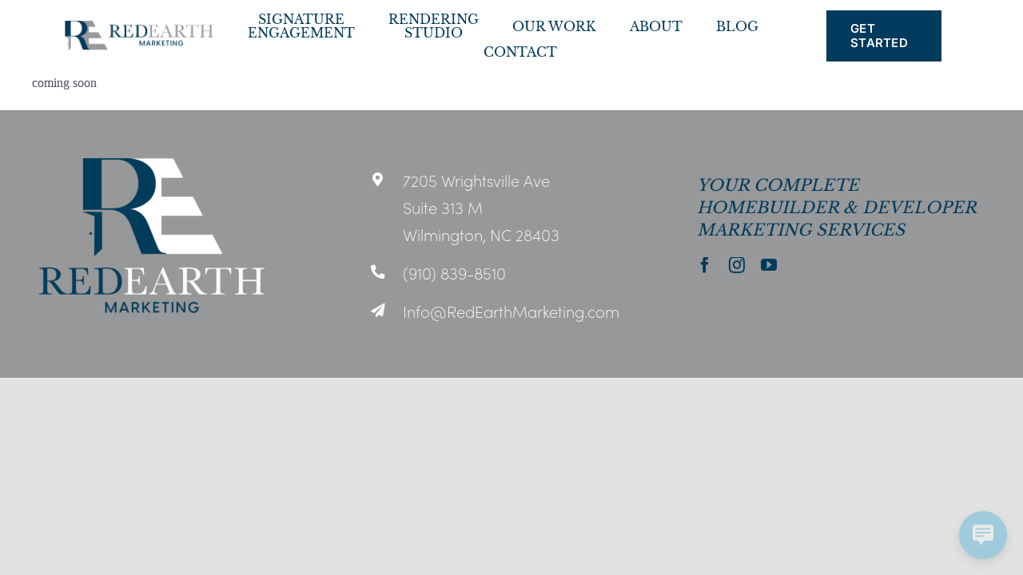

--- FILE ---
content_type: text/html; charset=utf-8
request_url: https://www.google.com/recaptcha/api2/anchor?ar=1&k=6LdZxuErAAAAABnqWQ6Ds7P1FIiaHsemK55Cnd2m&co=aHR0cHM6Ly9yZWRlYXJ0aG1hcmtldGluZy5jb206NDQz&hl=en&v=PoyoqOPhxBO7pBk68S4YbpHZ&size=invisible&badge=inline&anchor-ms=20000&execute-ms=30000&cb=vfluvwsola9j
body_size: 48802
content:
<!DOCTYPE HTML><html dir="ltr" lang="en"><head><meta http-equiv="Content-Type" content="text/html; charset=UTF-8">
<meta http-equiv="X-UA-Compatible" content="IE=edge">
<title>reCAPTCHA</title>
<style type="text/css">
/* cyrillic-ext */
@font-face {
  font-family: 'Roboto';
  font-style: normal;
  font-weight: 400;
  font-stretch: 100%;
  src: url(//fonts.gstatic.com/s/roboto/v48/KFO7CnqEu92Fr1ME7kSn66aGLdTylUAMa3GUBHMdazTgWw.woff2) format('woff2');
  unicode-range: U+0460-052F, U+1C80-1C8A, U+20B4, U+2DE0-2DFF, U+A640-A69F, U+FE2E-FE2F;
}
/* cyrillic */
@font-face {
  font-family: 'Roboto';
  font-style: normal;
  font-weight: 400;
  font-stretch: 100%;
  src: url(//fonts.gstatic.com/s/roboto/v48/KFO7CnqEu92Fr1ME7kSn66aGLdTylUAMa3iUBHMdazTgWw.woff2) format('woff2');
  unicode-range: U+0301, U+0400-045F, U+0490-0491, U+04B0-04B1, U+2116;
}
/* greek-ext */
@font-face {
  font-family: 'Roboto';
  font-style: normal;
  font-weight: 400;
  font-stretch: 100%;
  src: url(//fonts.gstatic.com/s/roboto/v48/KFO7CnqEu92Fr1ME7kSn66aGLdTylUAMa3CUBHMdazTgWw.woff2) format('woff2');
  unicode-range: U+1F00-1FFF;
}
/* greek */
@font-face {
  font-family: 'Roboto';
  font-style: normal;
  font-weight: 400;
  font-stretch: 100%;
  src: url(//fonts.gstatic.com/s/roboto/v48/KFO7CnqEu92Fr1ME7kSn66aGLdTylUAMa3-UBHMdazTgWw.woff2) format('woff2');
  unicode-range: U+0370-0377, U+037A-037F, U+0384-038A, U+038C, U+038E-03A1, U+03A3-03FF;
}
/* math */
@font-face {
  font-family: 'Roboto';
  font-style: normal;
  font-weight: 400;
  font-stretch: 100%;
  src: url(//fonts.gstatic.com/s/roboto/v48/KFO7CnqEu92Fr1ME7kSn66aGLdTylUAMawCUBHMdazTgWw.woff2) format('woff2');
  unicode-range: U+0302-0303, U+0305, U+0307-0308, U+0310, U+0312, U+0315, U+031A, U+0326-0327, U+032C, U+032F-0330, U+0332-0333, U+0338, U+033A, U+0346, U+034D, U+0391-03A1, U+03A3-03A9, U+03B1-03C9, U+03D1, U+03D5-03D6, U+03F0-03F1, U+03F4-03F5, U+2016-2017, U+2034-2038, U+203C, U+2040, U+2043, U+2047, U+2050, U+2057, U+205F, U+2070-2071, U+2074-208E, U+2090-209C, U+20D0-20DC, U+20E1, U+20E5-20EF, U+2100-2112, U+2114-2115, U+2117-2121, U+2123-214F, U+2190, U+2192, U+2194-21AE, U+21B0-21E5, U+21F1-21F2, U+21F4-2211, U+2213-2214, U+2216-22FF, U+2308-230B, U+2310, U+2319, U+231C-2321, U+2336-237A, U+237C, U+2395, U+239B-23B7, U+23D0, U+23DC-23E1, U+2474-2475, U+25AF, U+25B3, U+25B7, U+25BD, U+25C1, U+25CA, U+25CC, U+25FB, U+266D-266F, U+27C0-27FF, U+2900-2AFF, U+2B0E-2B11, U+2B30-2B4C, U+2BFE, U+3030, U+FF5B, U+FF5D, U+1D400-1D7FF, U+1EE00-1EEFF;
}
/* symbols */
@font-face {
  font-family: 'Roboto';
  font-style: normal;
  font-weight: 400;
  font-stretch: 100%;
  src: url(//fonts.gstatic.com/s/roboto/v48/KFO7CnqEu92Fr1ME7kSn66aGLdTylUAMaxKUBHMdazTgWw.woff2) format('woff2');
  unicode-range: U+0001-000C, U+000E-001F, U+007F-009F, U+20DD-20E0, U+20E2-20E4, U+2150-218F, U+2190, U+2192, U+2194-2199, U+21AF, U+21E6-21F0, U+21F3, U+2218-2219, U+2299, U+22C4-22C6, U+2300-243F, U+2440-244A, U+2460-24FF, U+25A0-27BF, U+2800-28FF, U+2921-2922, U+2981, U+29BF, U+29EB, U+2B00-2BFF, U+4DC0-4DFF, U+FFF9-FFFB, U+10140-1018E, U+10190-1019C, U+101A0, U+101D0-101FD, U+102E0-102FB, U+10E60-10E7E, U+1D2C0-1D2D3, U+1D2E0-1D37F, U+1F000-1F0FF, U+1F100-1F1AD, U+1F1E6-1F1FF, U+1F30D-1F30F, U+1F315, U+1F31C, U+1F31E, U+1F320-1F32C, U+1F336, U+1F378, U+1F37D, U+1F382, U+1F393-1F39F, U+1F3A7-1F3A8, U+1F3AC-1F3AF, U+1F3C2, U+1F3C4-1F3C6, U+1F3CA-1F3CE, U+1F3D4-1F3E0, U+1F3ED, U+1F3F1-1F3F3, U+1F3F5-1F3F7, U+1F408, U+1F415, U+1F41F, U+1F426, U+1F43F, U+1F441-1F442, U+1F444, U+1F446-1F449, U+1F44C-1F44E, U+1F453, U+1F46A, U+1F47D, U+1F4A3, U+1F4B0, U+1F4B3, U+1F4B9, U+1F4BB, U+1F4BF, U+1F4C8-1F4CB, U+1F4D6, U+1F4DA, U+1F4DF, U+1F4E3-1F4E6, U+1F4EA-1F4ED, U+1F4F7, U+1F4F9-1F4FB, U+1F4FD-1F4FE, U+1F503, U+1F507-1F50B, U+1F50D, U+1F512-1F513, U+1F53E-1F54A, U+1F54F-1F5FA, U+1F610, U+1F650-1F67F, U+1F687, U+1F68D, U+1F691, U+1F694, U+1F698, U+1F6AD, U+1F6B2, U+1F6B9-1F6BA, U+1F6BC, U+1F6C6-1F6CF, U+1F6D3-1F6D7, U+1F6E0-1F6EA, U+1F6F0-1F6F3, U+1F6F7-1F6FC, U+1F700-1F7FF, U+1F800-1F80B, U+1F810-1F847, U+1F850-1F859, U+1F860-1F887, U+1F890-1F8AD, U+1F8B0-1F8BB, U+1F8C0-1F8C1, U+1F900-1F90B, U+1F93B, U+1F946, U+1F984, U+1F996, U+1F9E9, U+1FA00-1FA6F, U+1FA70-1FA7C, U+1FA80-1FA89, U+1FA8F-1FAC6, U+1FACE-1FADC, U+1FADF-1FAE9, U+1FAF0-1FAF8, U+1FB00-1FBFF;
}
/* vietnamese */
@font-face {
  font-family: 'Roboto';
  font-style: normal;
  font-weight: 400;
  font-stretch: 100%;
  src: url(//fonts.gstatic.com/s/roboto/v48/KFO7CnqEu92Fr1ME7kSn66aGLdTylUAMa3OUBHMdazTgWw.woff2) format('woff2');
  unicode-range: U+0102-0103, U+0110-0111, U+0128-0129, U+0168-0169, U+01A0-01A1, U+01AF-01B0, U+0300-0301, U+0303-0304, U+0308-0309, U+0323, U+0329, U+1EA0-1EF9, U+20AB;
}
/* latin-ext */
@font-face {
  font-family: 'Roboto';
  font-style: normal;
  font-weight: 400;
  font-stretch: 100%;
  src: url(//fonts.gstatic.com/s/roboto/v48/KFO7CnqEu92Fr1ME7kSn66aGLdTylUAMa3KUBHMdazTgWw.woff2) format('woff2');
  unicode-range: U+0100-02BA, U+02BD-02C5, U+02C7-02CC, U+02CE-02D7, U+02DD-02FF, U+0304, U+0308, U+0329, U+1D00-1DBF, U+1E00-1E9F, U+1EF2-1EFF, U+2020, U+20A0-20AB, U+20AD-20C0, U+2113, U+2C60-2C7F, U+A720-A7FF;
}
/* latin */
@font-face {
  font-family: 'Roboto';
  font-style: normal;
  font-weight: 400;
  font-stretch: 100%;
  src: url(//fonts.gstatic.com/s/roboto/v48/KFO7CnqEu92Fr1ME7kSn66aGLdTylUAMa3yUBHMdazQ.woff2) format('woff2');
  unicode-range: U+0000-00FF, U+0131, U+0152-0153, U+02BB-02BC, U+02C6, U+02DA, U+02DC, U+0304, U+0308, U+0329, U+2000-206F, U+20AC, U+2122, U+2191, U+2193, U+2212, U+2215, U+FEFF, U+FFFD;
}
/* cyrillic-ext */
@font-face {
  font-family: 'Roboto';
  font-style: normal;
  font-weight: 500;
  font-stretch: 100%;
  src: url(//fonts.gstatic.com/s/roboto/v48/KFO7CnqEu92Fr1ME7kSn66aGLdTylUAMa3GUBHMdazTgWw.woff2) format('woff2');
  unicode-range: U+0460-052F, U+1C80-1C8A, U+20B4, U+2DE0-2DFF, U+A640-A69F, U+FE2E-FE2F;
}
/* cyrillic */
@font-face {
  font-family: 'Roboto';
  font-style: normal;
  font-weight: 500;
  font-stretch: 100%;
  src: url(//fonts.gstatic.com/s/roboto/v48/KFO7CnqEu92Fr1ME7kSn66aGLdTylUAMa3iUBHMdazTgWw.woff2) format('woff2');
  unicode-range: U+0301, U+0400-045F, U+0490-0491, U+04B0-04B1, U+2116;
}
/* greek-ext */
@font-face {
  font-family: 'Roboto';
  font-style: normal;
  font-weight: 500;
  font-stretch: 100%;
  src: url(//fonts.gstatic.com/s/roboto/v48/KFO7CnqEu92Fr1ME7kSn66aGLdTylUAMa3CUBHMdazTgWw.woff2) format('woff2');
  unicode-range: U+1F00-1FFF;
}
/* greek */
@font-face {
  font-family: 'Roboto';
  font-style: normal;
  font-weight: 500;
  font-stretch: 100%;
  src: url(//fonts.gstatic.com/s/roboto/v48/KFO7CnqEu92Fr1ME7kSn66aGLdTylUAMa3-UBHMdazTgWw.woff2) format('woff2');
  unicode-range: U+0370-0377, U+037A-037F, U+0384-038A, U+038C, U+038E-03A1, U+03A3-03FF;
}
/* math */
@font-face {
  font-family: 'Roboto';
  font-style: normal;
  font-weight: 500;
  font-stretch: 100%;
  src: url(//fonts.gstatic.com/s/roboto/v48/KFO7CnqEu92Fr1ME7kSn66aGLdTylUAMawCUBHMdazTgWw.woff2) format('woff2');
  unicode-range: U+0302-0303, U+0305, U+0307-0308, U+0310, U+0312, U+0315, U+031A, U+0326-0327, U+032C, U+032F-0330, U+0332-0333, U+0338, U+033A, U+0346, U+034D, U+0391-03A1, U+03A3-03A9, U+03B1-03C9, U+03D1, U+03D5-03D6, U+03F0-03F1, U+03F4-03F5, U+2016-2017, U+2034-2038, U+203C, U+2040, U+2043, U+2047, U+2050, U+2057, U+205F, U+2070-2071, U+2074-208E, U+2090-209C, U+20D0-20DC, U+20E1, U+20E5-20EF, U+2100-2112, U+2114-2115, U+2117-2121, U+2123-214F, U+2190, U+2192, U+2194-21AE, U+21B0-21E5, U+21F1-21F2, U+21F4-2211, U+2213-2214, U+2216-22FF, U+2308-230B, U+2310, U+2319, U+231C-2321, U+2336-237A, U+237C, U+2395, U+239B-23B7, U+23D0, U+23DC-23E1, U+2474-2475, U+25AF, U+25B3, U+25B7, U+25BD, U+25C1, U+25CA, U+25CC, U+25FB, U+266D-266F, U+27C0-27FF, U+2900-2AFF, U+2B0E-2B11, U+2B30-2B4C, U+2BFE, U+3030, U+FF5B, U+FF5D, U+1D400-1D7FF, U+1EE00-1EEFF;
}
/* symbols */
@font-face {
  font-family: 'Roboto';
  font-style: normal;
  font-weight: 500;
  font-stretch: 100%;
  src: url(//fonts.gstatic.com/s/roboto/v48/KFO7CnqEu92Fr1ME7kSn66aGLdTylUAMaxKUBHMdazTgWw.woff2) format('woff2');
  unicode-range: U+0001-000C, U+000E-001F, U+007F-009F, U+20DD-20E0, U+20E2-20E4, U+2150-218F, U+2190, U+2192, U+2194-2199, U+21AF, U+21E6-21F0, U+21F3, U+2218-2219, U+2299, U+22C4-22C6, U+2300-243F, U+2440-244A, U+2460-24FF, U+25A0-27BF, U+2800-28FF, U+2921-2922, U+2981, U+29BF, U+29EB, U+2B00-2BFF, U+4DC0-4DFF, U+FFF9-FFFB, U+10140-1018E, U+10190-1019C, U+101A0, U+101D0-101FD, U+102E0-102FB, U+10E60-10E7E, U+1D2C0-1D2D3, U+1D2E0-1D37F, U+1F000-1F0FF, U+1F100-1F1AD, U+1F1E6-1F1FF, U+1F30D-1F30F, U+1F315, U+1F31C, U+1F31E, U+1F320-1F32C, U+1F336, U+1F378, U+1F37D, U+1F382, U+1F393-1F39F, U+1F3A7-1F3A8, U+1F3AC-1F3AF, U+1F3C2, U+1F3C4-1F3C6, U+1F3CA-1F3CE, U+1F3D4-1F3E0, U+1F3ED, U+1F3F1-1F3F3, U+1F3F5-1F3F7, U+1F408, U+1F415, U+1F41F, U+1F426, U+1F43F, U+1F441-1F442, U+1F444, U+1F446-1F449, U+1F44C-1F44E, U+1F453, U+1F46A, U+1F47D, U+1F4A3, U+1F4B0, U+1F4B3, U+1F4B9, U+1F4BB, U+1F4BF, U+1F4C8-1F4CB, U+1F4D6, U+1F4DA, U+1F4DF, U+1F4E3-1F4E6, U+1F4EA-1F4ED, U+1F4F7, U+1F4F9-1F4FB, U+1F4FD-1F4FE, U+1F503, U+1F507-1F50B, U+1F50D, U+1F512-1F513, U+1F53E-1F54A, U+1F54F-1F5FA, U+1F610, U+1F650-1F67F, U+1F687, U+1F68D, U+1F691, U+1F694, U+1F698, U+1F6AD, U+1F6B2, U+1F6B9-1F6BA, U+1F6BC, U+1F6C6-1F6CF, U+1F6D3-1F6D7, U+1F6E0-1F6EA, U+1F6F0-1F6F3, U+1F6F7-1F6FC, U+1F700-1F7FF, U+1F800-1F80B, U+1F810-1F847, U+1F850-1F859, U+1F860-1F887, U+1F890-1F8AD, U+1F8B0-1F8BB, U+1F8C0-1F8C1, U+1F900-1F90B, U+1F93B, U+1F946, U+1F984, U+1F996, U+1F9E9, U+1FA00-1FA6F, U+1FA70-1FA7C, U+1FA80-1FA89, U+1FA8F-1FAC6, U+1FACE-1FADC, U+1FADF-1FAE9, U+1FAF0-1FAF8, U+1FB00-1FBFF;
}
/* vietnamese */
@font-face {
  font-family: 'Roboto';
  font-style: normal;
  font-weight: 500;
  font-stretch: 100%;
  src: url(//fonts.gstatic.com/s/roboto/v48/KFO7CnqEu92Fr1ME7kSn66aGLdTylUAMa3OUBHMdazTgWw.woff2) format('woff2');
  unicode-range: U+0102-0103, U+0110-0111, U+0128-0129, U+0168-0169, U+01A0-01A1, U+01AF-01B0, U+0300-0301, U+0303-0304, U+0308-0309, U+0323, U+0329, U+1EA0-1EF9, U+20AB;
}
/* latin-ext */
@font-face {
  font-family: 'Roboto';
  font-style: normal;
  font-weight: 500;
  font-stretch: 100%;
  src: url(//fonts.gstatic.com/s/roboto/v48/KFO7CnqEu92Fr1ME7kSn66aGLdTylUAMa3KUBHMdazTgWw.woff2) format('woff2');
  unicode-range: U+0100-02BA, U+02BD-02C5, U+02C7-02CC, U+02CE-02D7, U+02DD-02FF, U+0304, U+0308, U+0329, U+1D00-1DBF, U+1E00-1E9F, U+1EF2-1EFF, U+2020, U+20A0-20AB, U+20AD-20C0, U+2113, U+2C60-2C7F, U+A720-A7FF;
}
/* latin */
@font-face {
  font-family: 'Roboto';
  font-style: normal;
  font-weight: 500;
  font-stretch: 100%;
  src: url(//fonts.gstatic.com/s/roboto/v48/KFO7CnqEu92Fr1ME7kSn66aGLdTylUAMa3yUBHMdazQ.woff2) format('woff2');
  unicode-range: U+0000-00FF, U+0131, U+0152-0153, U+02BB-02BC, U+02C6, U+02DA, U+02DC, U+0304, U+0308, U+0329, U+2000-206F, U+20AC, U+2122, U+2191, U+2193, U+2212, U+2215, U+FEFF, U+FFFD;
}
/* cyrillic-ext */
@font-face {
  font-family: 'Roboto';
  font-style: normal;
  font-weight: 900;
  font-stretch: 100%;
  src: url(//fonts.gstatic.com/s/roboto/v48/KFO7CnqEu92Fr1ME7kSn66aGLdTylUAMa3GUBHMdazTgWw.woff2) format('woff2');
  unicode-range: U+0460-052F, U+1C80-1C8A, U+20B4, U+2DE0-2DFF, U+A640-A69F, U+FE2E-FE2F;
}
/* cyrillic */
@font-face {
  font-family: 'Roboto';
  font-style: normal;
  font-weight: 900;
  font-stretch: 100%;
  src: url(//fonts.gstatic.com/s/roboto/v48/KFO7CnqEu92Fr1ME7kSn66aGLdTylUAMa3iUBHMdazTgWw.woff2) format('woff2');
  unicode-range: U+0301, U+0400-045F, U+0490-0491, U+04B0-04B1, U+2116;
}
/* greek-ext */
@font-face {
  font-family: 'Roboto';
  font-style: normal;
  font-weight: 900;
  font-stretch: 100%;
  src: url(//fonts.gstatic.com/s/roboto/v48/KFO7CnqEu92Fr1ME7kSn66aGLdTylUAMa3CUBHMdazTgWw.woff2) format('woff2');
  unicode-range: U+1F00-1FFF;
}
/* greek */
@font-face {
  font-family: 'Roboto';
  font-style: normal;
  font-weight: 900;
  font-stretch: 100%;
  src: url(//fonts.gstatic.com/s/roboto/v48/KFO7CnqEu92Fr1ME7kSn66aGLdTylUAMa3-UBHMdazTgWw.woff2) format('woff2');
  unicode-range: U+0370-0377, U+037A-037F, U+0384-038A, U+038C, U+038E-03A1, U+03A3-03FF;
}
/* math */
@font-face {
  font-family: 'Roboto';
  font-style: normal;
  font-weight: 900;
  font-stretch: 100%;
  src: url(//fonts.gstatic.com/s/roboto/v48/KFO7CnqEu92Fr1ME7kSn66aGLdTylUAMawCUBHMdazTgWw.woff2) format('woff2');
  unicode-range: U+0302-0303, U+0305, U+0307-0308, U+0310, U+0312, U+0315, U+031A, U+0326-0327, U+032C, U+032F-0330, U+0332-0333, U+0338, U+033A, U+0346, U+034D, U+0391-03A1, U+03A3-03A9, U+03B1-03C9, U+03D1, U+03D5-03D6, U+03F0-03F1, U+03F4-03F5, U+2016-2017, U+2034-2038, U+203C, U+2040, U+2043, U+2047, U+2050, U+2057, U+205F, U+2070-2071, U+2074-208E, U+2090-209C, U+20D0-20DC, U+20E1, U+20E5-20EF, U+2100-2112, U+2114-2115, U+2117-2121, U+2123-214F, U+2190, U+2192, U+2194-21AE, U+21B0-21E5, U+21F1-21F2, U+21F4-2211, U+2213-2214, U+2216-22FF, U+2308-230B, U+2310, U+2319, U+231C-2321, U+2336-237A, U+237C, U+2395, U+239B-23B7, U+23D0, U+23DC-23E1, U+2474-2475, U+25AF, U+25B3, U+25B7, U+25BD, U+25C1, U+25CA, U+25CC, U+25FB, U+266D-266F, U+27C0-27FF, U+2900-2AFF, U+2B0E-2B11, U+2B30-2B4C, U+2BFE, U+3030, U+FF5B, U+FF5D, U+1D400-1D7FF, U+1EE00-1EEFF;
}
/* symbols */
@font-face {
  font-family: 'Roboto';
  font-style: normal;
  font-weight: 900;
  font-stretch: 100%;
  src: url(//fonts.gstatic.com/s/roboto/v48/KFO7CnqEu92Fr1ME7kSn66aGLdTylUAMaxKUBHMdazTgWw.woff2) format('woff2');
  unicode-range: U+0001-000C, U+000E-001F, U+007F-009F, U+20DD-20E0, U+20E2-20E4, U+2150-218F, U+2190, U+2192, U+2194-2199, U+21AF, U+21E6-21F0, U+21F3, U+2218-2219, U+2299, U+22C4-22C6, U+2300-243F, U+2440-244A, U+2460-24FF, U+25A0-27BF, U+2800-28FF, U+2921-2922, U+2981, U+29BF, U+29EB, U+2B00-2BFF, U+4DC0-4DFF, U+FFF9-FFFB, U+10140-1018E, U+10190-1019C, U+101A0, U+101D0-101FD, U+102E0-102FB, U+10E60-10E7E, U+1D2C0-1D2D3, U+1D2E0-1D37F, U+1F000-1F0FF, U+1F100-1F1AD, U+1F1E6-1F1FF, U+1F30D-1F30F, U+1F315, U+1F31C, U+1F31E, U+1F320-1F32C, U+1F336, U+1F378, U+1F37D, U+1F382, U+1F393-1F39F, U+1F3A7-1F3A8, U+1F3AC-1F3AF, U+1F3C2, U+1F3C4-1F3C6, U+1F3CA-1F3CE, U+1F3D4-1F3E0, U+1F3ED, U+1F3F1-1F3F3, U+1F3F5-1F3F7, U+1F408, U+1F415, U+1F41F, U+1F426, U+1F43F, U+1F441-1F442, U+1F444, U+1F446-1F449, U+1F44C-1F44E, U+1F453, U+1F46A, U+1F47D, U+1F4A3, U+1F4B0, U+1F4B3, U+1F4B9, U+1F4BB, U+1F4BF, U+1F4C8-1F4CB, U+1F4D6, U+1F4DA, U+1F4DF, U+1F4E3-1F4E6, U+1F4EA-1F4ED, U+1F4F7, U+1F4F9-1F4FB, U+1F4FD-1F4FE, U+1F503, U+1F507-1F50B, U+1F50D, U+1F512-1F513, U+1F53E-1F54A, U+1F54F-1F5FA, U+1F610, U+1F650-1F67F, U+1F687, U+1F68D, U+1F691, U+1F694, U+1F698, U+1F6AD, U+1F6B2, U+1F6B9-1F6BA, U+1F6BC, U+1F6C6-1F6CF, U+1F6D3-1F6D7, U+1F6E0-1F6EA, U+1F6F0-1F6F3, U+1F6F7-1F6FC, U+1F700-1F7FF, U+1F800-1F80B, U+1F810-1F847, U+1F850-1F859, U+1F860-1F887, U+1F890-1F8AD, U+1F8B0-1F8BB, U+1F8C0-1F8C1, U+1F900-1F90B, U+1F93B, U+1F946, U+1F984, U+1F996, U+1F9E9, U+1FA00-1FA6F, U+1FA70-1FA7C, U+1FA80-1FA89, U+1FA8F-1FAC6, U+1FACE-1FADC, U+1FADF-1FAE9, U+1FAF0-1FAF8, U+1FB00-1FBFF;
}
/* vietnamese */
@font-face {
  font-family: 'Roboto';
  font-style: normal;
  font-weight: 900;
  font-stretch: 100%;
  src: url(//fonts.gstatic.com/s/roboto/v48/KFO7CnqEu92Fr1ME7kSn66aGLdTylUAMa3OUBHMdazTgWw.woff2) format('woff2');
  unicode-range: U+0102-0103, U+0110-0111, U+0128-0129, U+0168-0169, U+01A0-01A1, U+01AF-01B0, U+0300-0301, U+0303-0304, U+0308-0309, U+0323, U+0329, U+1EA0-1EF9, U+20AB;
}
/* latin-ext */
@font-face {
  font-family: 'Roboto';
  font-style: normal;
  font-weight: 900;
  font-stretch: 100%;
  src: url(//fonts.gstatic.com/s/roboto/v48/KFO7CnqEu92Fr1ME7kSn66aGLdTylUAMa3KUBHMdazTgWw.woff2) format('woff2');
  unicode-range: U+0100-02BA, U+02BD-02C5, U+02C7-02CC, U+02CE-02D7, U+02DD-02FF, U+0304, U+0308, U+0329, U+1D00-1DBF, U+1E00-1E9F, U+1EF2-1EFF, U+2020, U+20A0-20AB, U+20AD-20C0, U+2113, U+2C60-2C7F, U+A720-A7FF;
}
/* latin */
@font-face {
  font-family: 'Roboto';
  font-style: normal;
  font-weight: 900;
  font-stretch: 100%;
  src: url(//fonts.gstatic.com/s/roboto/v48/KFO7CnqEu92Fr1ME7kSn66aGLdTylUAMa3yUBHMdazQ.woff2) format('woff2');
  unicode-range: U+0000-00FF, U+0131, U+0152-0153, U+02BB-02BC, U+02C6, U+02DA, U+02DC, U+0304, U+0308, U+0329, U+2000-206F, U+20AC, U+2122, U+2191, U+2193, U+2212, U+2215, U+FEFF, U+FFFD;
}

</style>
<link rel="stylesheet" type="text/css" href="https://www.gstatic.com/recaptcha/releases/PoyoqOPhxBO7pBk68S4YbpHZ/styles__ltr.css">
<script nonce="krzh_Pdq0Cnx6yre1DZVRQ" type="text/javascript">window['__recaptcha_api'] = 'https://www.google.com/recaptcha/api2/';</script>
<script type="text/javascript" src="https://www.gstatic.com/recaptcha/releases/PoyoqOPhxBO7pBk68S4YbpHZ/recaptcha__en.js" nonce="krzh_Pdq0Cnx6yre1DZVRQ">
      
    </script></head>
<body><div id="rc-anchor-alert" class="rc-anchor-alert"></div>
<input type="hidden" id="recaptcha-token" value="[base64]">
<script type="text/javascript" nonce="krzh_Pdq0Cnx6yre1DZVRQ">
      recaptcha.anchor.Main.init("[\x22ainput\x22,[\x22bgdata\x22,\x22\x22,\[base64]/[base64]/[base64]/ZyhXLGgpOnEoW04sMjEsbF0sVywwKSxoKSxmYWxzZSxmYWxzZSl9Y2F0Y2goayl7RygzNTgsVyk/[base64]/[base64]/[base64]/[base64]/[base64]/[base64]/[base64]/bmV3IEJbT10oRFswXSk6dz09Mj9uZXcgQltPXShEWzBdLERbMV0pOnc9PTM/bmV3IEJbT10oRFswXSxEWzFdLERbMl0pOnc9PTQ/[base64]/[base64]/[base64]/[base64]/[base64]\\u003d\x22,\[base64]\\u003d\\u003d\x22,\[base64]/DqMK7woXCkcOlDRLCvMKDw5fDtGYFwoTCoWHDn8OfQcKHwrLCqsKQZz/DgXnCucKyKcKmwrzCqFlow6LCs8O1w4lrD8KpD1/[base64]/CpE/Dp0I6V8KGVRfCqsO1PkBiPn3DucOKwqvCnDAUXsOYw7rCtzFoC0nDqyvDm28rwrRDMsKRw5jCr8KLCRgIw5LCoxfCtAN0wqAxw4LCumkQfhcXwqzCgMK4EMK4EjfCvH7DjsKowqfDjH5LcMKUdXzDhi7CqcO9wqpgWD/[base64]/CqcKGUgrDvcO4wqbCvS02ZMO+ZcOXw5Qzd8Ofw4vCtB0Lw7rChsOOGhfDrRzCmsK3w5XDnjnDmFUsW8KUKC7DvX7CqsOaw6oEfcKIYCEmScKtw4fChyLDhMKmGMOUw5fDs8KfwosEdi/CoE/[base64]/[base64]/[base64]/SwzCmRDCmFvCuG18w7vDsRVUeHwQJcO5bcKww4fDksOeB8OmwrtcKMOowp3DpMKKw5XDtsKhwpzDqhHCrQ/Cq0VvYw/CgBvCilPDuMO7IcKedkw9M1zCkcOYF1HDh8K9w53DnsOrXg8lwpzClizDj8Knwq1/w7QrVcKKMsKGcMKtICnDgWHChcO0Jx9qw6l1wod3wpXDvmVnYEkTAsOLw6FkP2vDnsK7WsKfRMKiw5BBwrDDqwvCgBrCkC3DosOWBsOZKClWImIZc8K5EsKjLMObEzcsw6nCryzDrMOsdsOWwqfDoMOQw6lqSsKUw57CpRzCjMOSwpPCvSwowqZew7bDvcKPwq/CjD7DpSE4w6jCpcKmw5Rfwr7DuSpNw6PCt10aIcO/I8K0w4FAw4Qxw6PCi8OaGA99w7NKw5bDvWHDmE3CsUTDmiYAw4F8PMKmBzzCnyAcJnokGMOTwoTClx53wp/DkcOkw5bCl1hlPH0awr3Drn7Ds3ANIixrbsKXwqIaXMOXw4jDsS0zHMOPwp3CvMKkQMOxCcOlwpdsUcOAOxAMcMOkw5PCl8KrwoRBw6M9alzCmQrDg8Kgw6bDicO/BSJXVEw6OUjDq0jCihzDsgR2wpvCoF/[base64]/T8KrwrlBw5NXwqjClMOowpHCrcK8DcO2cT/DgcOowq/Cukdtwr0eWMKJw5N1ZsOXGnzDjQXCkgYJKcK7X0HDiMKbwpzCmh/DlA/CjsKpSE9GwovCnj/Dmm/[base64]/DvcKJUg/DlsOsw7PDkl04wrpfwq5YFMKBX0xZSnEBw7tfwpPDqhkDTMOMVsK9UcO1w4PCmMOOBELCpMOfdsKmN8KkwqU2w61Mw6/[base64]/w5w9wrDDusOUM8KdT8KQXXzCi0PCtcOjOl9iC25YwqNNHGDDk8KsUsKwwrDCuV/CksKFw4TDiMKDwpTDljPCh8K1DU3DhsKfwqLDrcK2w7TDgcObDhPCpl7DlMONw4fCu8OOQcKOw7jDkkRQBDkYVMOCYUM4McO4G8OrKENqwqTCgcOXQMKsDmgQwp/Cg003wqRYBcOvwo/[base64]/TUHDnMOZSzdsecOrwr0AEwEQccOUw6rCrADDssOHY8OxXMOjN8KYw6ZQeHoyeylsKB9owrrCsBsuDitZw6Ntw48Iw47DiCZkQCB+CGTCmsOcw7tZVhgZM8OOw6PCvjzDtMKiDW3DoA0CHSFiwqHCoAo+wr05Z1DCocO4wp7CnzTCqy/DtgcFw4LDlsOAw5oVwqB8ThfCk8Kbw63Dj8KhccO2AMOBwpwXw74OXzzDlMKJwo3CgAIuX0/DrcO9S8KbwqdewrnChxNeDsOeYcKVfmLDnX8gQknDnH/DmcOlwoUlYsK7cMKAw4U5AMKoA8K+w6fCryPDksORw7IdP8K2FC5tAcOBw4bDpMK8w5DCpwBmw5p7woDCh1ABNStsw4fCgwHDqVARYTUpNkd1w4fCjjoiAFFnasK7wrsqw4TCtcKJcMOwwowbIcKvLMKda3x6w7DDhy/DvMK7wpTCpFjDuU3DhAoVah0UeAIcWsKow7xOwrJEIRotw6LCrx1uw6/CoUxzwpEcImrDlk5Uw4jDlMKsw49mTGLCvlPCsMKwBcKxw7PDhGAkY8K+wqXDtcKDFUYdwojClsOoRcOmwrrDtwHCk1gmVcO7wqPDqMOebsKDwqJVw5shOV7CgMKRFQ1PDxjCqnrDnsKWw5rCnsODw7/[base64]/Ct3HCt24ywqnCmsKPFBhiwprDgRXCuMKOJsKNw5dKw6YRwoleYcKgRsO/w6fDssKPSTZ3w4fDqsKxw5QqU8Ofw6PCryPCh8Olw6UOw5XCvMKQwqvCmMKHw4zDn8K+w45Zw4/[base64]/Dh8OqwooXw57Dr8KTw7B0wqvDqcKyMg8lwofDpSTCg0pEScOERMKXwpLCrsKOwozCkMKgdnjDp8OtPVrDqCRXY0NGwpJewqwUw6jCrcKkwobCo8KlwpUeXBTDjUkvw4HCsMKhMxtZw4BBw5tSw5DCrMKkw5LDoMO+WzwUwrwdwqUYeS3Cq8K9w44Jwp5nw7VJdx/[base64]/DscOEwqnDisKtFRlXw5jDusOLwr/CuXvCpTR/wrtoQMO+bcOOw5bCmsKFwrrCjlzCusOuLMKhJ8KLw7zDhWVcaXd2WMKRTcKHH8KcwrjCjMOJw6pew6BswrLCoQkGwo3DlETDiybCjUHCp2I6w77Dg8OTLMK2wokrS0U8wpfCqsO2Nl/[base64]/[base64]/DmmDCrg7CoDd+W8KpwqRsLTzCl8OqwofChi/CtMOXw4nDixleADnDkD3DncKrwo4qw4/CtHdSwrHDpXs8w4bDgXkRMsKDGMKmI8KZwqFjw7bDpMKPH3nDixzDiDHCkh/DikHDmm3CqAjCr8KbHcKCJcKDDcKBXXjDi35HwrvCrWUzNVsTc1/DszPDtRfCicKXF2VowpUvwrJ3w4DCv8OTQFoHw7TDvcKSw6HDjMKNwoXCjsOyIHXDgCQ2LsOKwpPCqGxWwrYENzbCrglSwqXCmcKyfkrCvMKZScKDw6rDjQ9MAMO3wr7CpmdlNsOVw7oHw4tSw7TDmgrDrDs2EMOew4YBw648wrcfUcOtFxzDg8Kzw4Y/[base64]/DpifDucKPwpDDh8Orwo3CosK5wqhhX8OhC2XCrsOQNcKpZsOGwpIxw4zDklo8wrXDqVd3w4XDllEmZxLDuHDCo8OLwoDCu8O7w4VsOQN2w5fCgsKTZMK9w5hlwqXCksOUw7nCt8KPOsO2wqTCtlk4w7EkWxIZw4ITQMOIeR5Uw6EbwoLCrEMRw5jCmMKsMzEhHSPDvC/CicO/[base64]/CrCvDrCHDrELCs8OWw51twottw7Z2XSnClMOywobDucKqw73CoFfDq8Kmw5RUEAMywoQHw4UOeR/[base64]/CvGLDtsKyLWnCqMOhIsO1EMKkw6fDhQtaEsKbwqLDl8K6E8KxwoEIw5bClhcpw4EZasKlwpHCnMOoHcOWSn3ChGYccTRVQTzCnkDCiMK3PXkdwrzDsWlxwqfDqcK1w7vCocO4GU/[base64]/[base64]/DhEhkwpNFwrh7w5jCjiLDkjLCtsOlaU3CjHPDh8KlIMKYZihUClDDoVwYwrDClMKGw4/Cq8OmwoDDizjCr2/DjFLDgDrDjMKuZ8Kcwo4zw6pvcHtXwqXDlUNjwrgEPHRaw4lXKcKDHTDCgg4Twqh1d8KsdMK3wroAw5HDmMObYcO4CcOwGj0Ww57DlMKlZQBBQMKSwrxrwq7DvSHCtiLDv8KSw5MyPipQQitow5VDwpguwrUUwqN9bkMIHTfCpTsLw5k+w5JqwqPCsMO/w4jCohnCucKgSzfDoArChsKKw5ttw5QUURDDm8KIFiEmf0pxUQ3DlU43w5nDpcOVZMOqX8OkHBUvw5h4wr/Dt8OPw6pQDMOcw4lsZ8KHwowBw7crfSg5w7fDk8Okwo3ChcO9XMObw59Kw5XCusO+wq5Ew5wbwrfDmA4TbTrDkcK2X8KDw6tMTMOfdsK3eCnDpsKwG3cMwr3ClsKVS8KrOk/DoT/DsMK6T8KJQcODSMKowrgww5/Dt0t+w4Ixc8O6w7zDn8KvRQwswpPCj8O1XMONeGo5w4AyZ8OOwo8vOcKuMsONwrkfw7jCiXAePsKQOcKqLWDCkMOTQMOew6/CrA0iL3BfXXcoBD0Lw6XDjnhOa8OKw43DqcOjw6XDl8O8bcOKwrrDqcOLw77DvRNKaMOfSwTDjcO3w7QPw7jDtsOOHcKAeTfDtiPCu3BGw43CiMKfw75kZGs/YcOYDHDDqsOMwrbDuCdiacOFE3/DnGkYwrzDhcKXMgXDvSsGw7/[base64]/Dg8KFw5zChcKJw5TDuFbCnnpgHcO/wpBRE8OMKGfChjhRwrnDpsOMwp7DhMKVwq/DlTDCmFzDscOkw590wqTCosODDzlsccKTw7PDkXHDlDDCmx/Cv8KvLBJaP3UuWkFqw7ENwoJ/wr3ChMKXwqNxw4XCkmDChGPDvxgMAcKSNDVNI8KgGMKwwpHDmsKFc1V2w6nDoMKZwrwYw6rDt8KOQWLDucK8bhrDp0Ixwr8DcsKufkAYw7kiwp8Hwr7DrGzClgpqw5LDp8Oiwo1DWMOnw47DnsKiwqfCpHzClwpYFzPCg8OkaikJwqJ9wrNZw6zDgSMGPsKxakkEe3/[base64]/Dr8OywqkfwpLDtTrCrcOjNMODw5LDkcO+fDvDvAfDiMOuwrMnSjUfw54CwpNqw4PCu3nDtyMHAsOCMwZ8wrLCpx/Dh8Ose8KBAMOkOMKRw5XCh8KLwqBnFWhqw4LDqMOyw4fDi8Kmw4wEJsKRW8O1w61lwqXDtWDCpMKBw6PCgVrDiHl3NC/[base64]/CpTTDtcOcwoDCtx/Cp8OCwp1+w6/DtlTDgCw9w4VVL8KFcMKqflPDiMKFwroSLcKuUBYSY8KVwo13w47CmUDDiMOHw7IjIk8gw4JlZ0dgw5l/bcOXGWvDgcKNaUHCn8KXDsK6PxrCmA7CqsOgwqfChsKUEituw41RwqVWIkcACsOOD8KBwpTCm8Olb2TDr8OKwq4twqM1w5R5wpzCs8KpTMO9w6jDpE/DrkfClsKcJcKNeRQTw63Dn8KdwqrCjTNGw5bCosOzw4QmFMKrNcOtPsOBfSRabMO5w67CoVt7YMOrBFMrAz/Ct3fCqMKLEksww6jDuntSwoRKADDDo3tiwrjDmSDCjAsbTh4Rw4HCsUMgWMOnwrwRw4vCvSIEwr3Chi5zdsOvBsKIMcOcIcOxTE7DgwFBw6/CmRrDngVRQcK3w78IwovDhcO7BMOQI17CqsOoYsOYbcK5wqvDhsKMaSBXXsKqw6jCm0DDiCEcw5ggFsKBwoLCscO2Rw0cbsOBw43DmEg4AMKEw5/CoWDDlsOlw7F/eGIbwr7DkHfCscOMw6F5wrvDg8Kyw5PDrFhYY0bDjcKKEMKowrPCgMKEw7wRw77CqsOhMVXDksKPQx/Cv8K1UijCoynChMOWWRTCiyHCh8Kgw4B7MsOHfsOeCsKOB0fCocOQFcK9EsOFGsOkwoPClMKpcC1dw73CjsOaJUDChcO8O8KBfsO+wr5Uw5hnW8K0wpbDi8ODYcO0PQHCtW/Cg8OAwp0iwrpaw6RVw4DCuV3DslvCojfCtSnDhcOwSsOxwoHCj8OqwoXDtMOfw7XDtW48McOAX0/DviYZw53Cslt7w5BOGXLCkjvCnVDCp8Ovd8OsA8OeD8Oie0d4AEJowoQ5EsOAw4fCnn9zw7ACw7TDssKqSMKjw4hvw53DlT7Cohw4VBnCi1TDthZkw70/w7NFSmfCsMOEw73CpsKvw6Qqw57DgMOJw4pmwrU/TcOwCsOzGcK6bMOGw6PCu8OAw7jDiMKPOxo9LzBlwr3DrsKKKnbCk2hLUcO6HcOfw5vCrcOKMsOWQsKRwqrDk8ODwp3Du8KPIjh7w7tUwqo3a8OLCcOAeMOOw4poK8KxUE3DvQvDlcKtwoEKT3zCqzvDp8K2RsOZScOUPsO6wqF/AsKucxYWXifDhk/DsMKnwrRVPlnDsDhGcApXTB0xM8Olw6DCl8OfVsKtZVkpN2XCk8OtdsK1HsOfw6RDHcOawpFPI8KzwoQ0OyYfFnNZbFgcFcO5K1nDrFnCgS9Nw7oAwoXDl8OpEmluw6lERcOswr/DksOIwqjChMKbw7LCjsOFRMO/w7oUwoXCokHDo8KjV8ORQ8ODdgDDsWdkw5c1RMOpwoHDp2tdwok/WsKeUhPDm8OswpttwoLCgnU0w6PCu0BNwprDryYowoUWw49bC1zCpMOZJsOvw64uwoDCtcKjwqXChWjDgMKQNsKBw6nDqsKXecOhwo7Cg0/DgcOuMgLDpWIiIsO7wr7CicK5KjRRwr1HwrUCOXktYMORwp/DmsKtwpnCnnLCicOww7pAYTbCiMOmfMObw53DqRgew73DlcOawr52DMOPwpRjSsKtA33Cn8OaKybDu27Ck3HDiyrDvMKcw5ARworCsHdpHidHw4bDglPCvyl6J1pED8OPVMKRbm3Ds8OSPWtLdjTDiEzDtMKrwrkOwq7DssOmwq4jw6hqw6/[base64]/CtFXDjSHDi8OWJH3Do8KVwpzCiR5Dw6XCh8OqABvChXlPWMOQZhzDvn4XAAtCK8OgEWA1XEXDpWLDh2/[base64]/GsK2PwzDklhVE0YqPXbDtn57A1zDqMODK3g+w4NNwp8vAwhvN8ODwo/CixfCt8OEZiHCgcKpEXQSw4ppwo5wWsK+dMKiwq5bwoHDqsO4w5Qjw7tTwpMbRn/Dh03CkMKxCHczw6DDtzrCrsK3wrI3c8OEwo7DqG92JMKaIF/Cs8OeUsKOw4skw70qw6FZw6s/EsKObBoRwo5Kw43Cq8O5Tnscw7/Co046HcKjw5fCqsO9w7YuY0bCqMKTCMOfMz/DrCrDrU3Cs8KXTgfCmwLCvEbDocKDwo/DjBkbEXwHcy41R8K5fMKTw7HCmD3ChVgLw5vCt0xIIUHCgQXDlsKAw7LCqmY4XsOwwrNLw6dwwr7CpMKswrMaScOFIy4cwrVTw5jCgMKKIDYgAAcBw4hVwohYwp3Co0/DsMKJwoMkf8KWwrfChmfCqjnDjMK8TirDvTFlJQLChcODYignfjjDhMOdWwtbFMOOwrxORcOcw6TCj0vCiE8vwqZkYnE9w4ANHVXDl1TCghrDrsKSw6LCsD0XHgXCinorwpXCusK6YD1xGn/[base64]/Do0jCvRoWdGtnw4FVw7vCtRApfm1tcyk8w7YFKGIOPMOZwp3DnhPCriFWD8O+w4Ijw7srwqnDucK0w4sSKTXCsMK2DE/CqkESwqV9wq3CgsKWYsKxw7F8wrrChGx2K8ORw6zDp2fDqTrDrsKPw5RMw6tDKkhJwobDqMK7wqPCqxx0w4/DjcK+woF/dGlAwrHDpyrCniJYw6XDiF7DsjpFw6/[base64]/Cm8KmdhTCuMKnw4x7w5LCosOITikNVMOmw5bDr8KHwoVlIXVHSRVpworDq8KKwq7CpMOAUsO0dMKZwqrDpcOhflFtwopgw6YzWUlLw5/CpiTCtCxMdcOnw6VLPU8pwrjCosKURmHDrHA7fyRlQcKyZMKswrrDiMO1w4ovAcOCw67DosOewq4+D38uYcKfw5J2RcKONgrCswLDsAJKKMOXwp3DiwsIfmw/wqbDmVwrwrPDh1c0aWMLM8OaQAh6w6rCtnjCh8KgeMKtw5rCvmFBw7lvJXwTXX/CvcOiwogFw63CkMOiZGYUTMOcNQjDiDPCrMOQRB1ITWLDnMKZYRsodxlUwqAFw5fDmmbDvcKDGMKlQ1TDsMOJLTrDisKHCjcyw4rCnFvDsMOGw4LDrMKswpA5w57ClsONPSvCglLDjEACwocSwrDCnDQfw6/Cj2TCkhNJwpHDpToSbMO2w67CnnnDvjR5wqsDw6fCtMKaw7gdE2Rpf8K2B8KhHsOcwqRew5rCnsKpw707DAQuJ8KQBVYKOX9swp3DlSvCsg9LY0MFw4/[base64]/[base64]/DgMOLw6bDpsKAK0J4C8KxTTDDqsOcwqMHbcK+w7YXw645w6TCrcKeCVPCh8OCbjAZGMOmw4RcPVhJFgDDlH3CgSkTwrJ0w6VsDyJGVsOIw5cjJzLCjwvDm1sSw49YazHCksOmD0/DusKwY1nCv8O1wrtqFkRKaAUtOhrCnsOIw6vCkkDCvsO1U8OZwoQYwrw1F8O/wrh0wozCusKBGcK1wpBcw6tuZcO3FsOSw54SKcKiFcO1wrhFwpMWCCleABQDf8KAw5DDnSbCgSENVHvCpMOcwpDDk8KwwqvDu8KVciUFwosXP8OyMEDDqcKZw4lhw4PCmcODU8O/w5DDsiUvw7/Ct8Kyw7x3Hk9bwo7DisKUQSpbRULDssOEwr/DjTZDacK5wofDqcOgwrDCsMKEMFnDtmbDrMO9I8Ozw71CYkUiZybDpEcjw6zDvlxFWMOgwrrChsOJdQUdwqsmwoXDmT/DpWkkwpYXQcKYEx9iw5fDj2DClFlgI3/CuzxiScKKGMOGwoPCn2MiwqB4ZcO1w6nDgcKXW8Kzw7zDssO+w61Jw50sTMKmwovCo8KfFSltfcOjTMO8P8OhwpZKW3t9wp8jw5sYajweGzvDuklNVsKZYC4+IHN+w5oAeMKLw6zDgsObEAYmw6tlHMKlIsKDwrkJeH/CvTY8JMK2JyvDn8OQS8OowoJADcKSw6/DvDoAw4ENw5ZyTMKtYAXCrsOERMO+wq/Ct8KTwoMmYknCpn/[base64]/M0YrD8Kkf8Oww7IHw5s1w5VmQcOXHsK1E8O8fUDCoApnw4ZZw5XCsMKgbBVUb8KqwpcvN3XDo3PCugrDnhJlCATCnCY7VcKTJcKPH0zChMKTw5TChFvDlcOzw7l4VmpUwrlcwqbCvShhw6/Dg34pJjrDosKpBxZjw6B5wpc7w5fCgSphwojDtsK8OS44G18cw4Rfw4rDlQ1uT8O2U30ww6/DocKVW8O7ayLCtcO/GsOPw4TDoMOOTW9gZAgPw5jDu05OwqjDsMKowr3ChcO8QDnCjW0vV3wBwpDDt8KpcWtYwo/CvcKEWG0TesKIahdFw6InwoFhJMOuwrpHwr/[base64]/DsA8mZEnCi2rCksO5P8OGw5DDmcOSTBM3NS9UVzfDhHLClATDn1oXw419wpVCwo9BeD4fGcKuRjpyw49DMjTDkMKaDGnCrMO5T8K0ccO8wrfCucK7wpcLw4dVwqoCdcOvQcKkw6LDt8Olwrs4HMKGw5NAwqbCncOfPsOwwptTwrUMUXhgBho/woLCqMKsVMKmw58Ew6HDg8KFHMO9w7/CuwDCtAHDkhY8wrIII8OIwqPDpMKtw7zDtwPDvHghGsO1TBhGw7nDvsKSZ8Okw6BTw6NnwqPDvFTDh8O/K8O8WEJOwoJNw6MlS30+woFiwrzCsjgww6t0V8OgwrnDqcOUwr5rZcOgbEplw54uVcOyw77DkUbDlEE7PykWwr0pwpfDnsK4w4PDh8K7w6DDt8KjXcOpw7jDlAIeeMK8YMKlwp9Qw6XDo8OuXnXDpcKrFFDCs8O5fMKqCD5zw4jCoCTDknnDs8K4w6/DlMKVfFpbIMOgw4J3RFBUw57Dtic/f8KNwpHCgMKXQXjDqDJ+YjjCnBrDp8O9wo7CqAvCjMKqw4HCiULCoRHDrUcQYcOrNW0nOhnDoThWW3Aew7HCm8OqCDNIJTjCoMOsw58pHwA1dCPCiMOxwq3Dq8KJw5rCii7DksOlw57DkXBWwpvDg8OGw5/[base64]/DksObVcOow4zDnXnCqnTCoFtzwpTDr8OvTVbChWAia1fCnsOvc8KqEUfDvRTDvMK9cMKOMMObw5TDl3smw5PDlsKyHQ8Qw5/DoC7DuW93woNXwrfDp0NbESbCoBjCsgdlKk3DmS3CkUzCkA/DvxRMOwtca27DjBsgP2wiwrlqdsOHRnUFQl/DmV9mwqF7UcOhacOcZXJ4S8OOwpzCskJsc8OTcMOed8OQw409w6FZw5jCkmJAwrddwoPDoAPCrcOXTFzCrQJZw7TCg8Oew7pvw6t1w6VKEsKnw5Frw43DkG3Du1I5Rz0swrfDicKKOsO6bsOzccOWw6TCg3zCqGzCqsOxezEsRk/Dnm10K8KLIzRKGcKrPMKATlEtMAoGUcKUwrwAw6Jww7nDrcKROcOhwr84w5/DvlNWwqZwXcKXw70jS2Vuwpg2VcK7w6B3BsKhwoPDncOzw64pwoE6w5hCc2ZAOMO2wqU+QMKlwp/DoMKdw4tcI8KBABQNwpQYQsK8w6zDpyA3wrLDsV8Qw4U6wq7Dt8OcwpDCrsK1w5nDpHZ0wqDCjBwsJgLCusKow5UcAVt4L3HChUXCkDxmw4xYwqHDkmENwrfCrnfDlnXCjcKgQBzDumrDrQs+aD/CsMK1Dmpkw6bCrHrDoEjDs09jwoTDnsOkwqvCgyllw5dwVcOyJ8Kww6zChsORQsKtQsOKwozCtMKkK8O+AsORBMOuwpzChcKVw5xQwoLDgyR5w45bwqIGw4Yawp7DpjDDhB/CiMOkw6vCnH0/w7XDocOYFWJ4wofDl0LCjg/Ds3XDqz9GwpRVw5cXw7lyGSBERnRgA8KtJsORwrpVw4XCg08wMycdwoTCv8OQFsKEfUMfw7vDuMK/[base64]/DhyHCg2HDoGlbcHZfBcOyeHvCoxLDqnnDtcO8D8O/AMOzwpISdXbDkMOJw5/Du8KuG8K0wqR6wpnDnFrCnwxeKlBZwqrDoMOxw6rChMKZwoIQw5oqMcK0Gh3ClMK3w6AoworCsHHCnVxtw6XDpFB9IMKWwq/[base64]/woNkwpfDoSxow7NybcOdYsOewq0Vw6bDvcKKwqzCgkhhehTDvlQubMOqw7jCvn0ddsOKL8KewpvDmnt4PT/[base64]/CisKow615w47CvBvDrMKvwosBVsKXCS/DscK9w6RpLcK0OcKgwrxkw68HCsOfwqtEw74aKBTDsWcKwoFRaRvCmBFqI1zCjgvCrRkiwqc+w6TDkmxDXsO9esK+AhfCoMOywrXCgktMwr/Dm8OwG8KrJcKbWAUVwqrCp8KRKsK3w7ULwoMzw7vDnwbCulMJeV8af8OBw5E1YMOpw5zCisKgw6kaRm0Tw6DDsVrClMOlS3VGWn3CshzCkBsvTw9vw7nCpjZFRMOVG8K3AgPCnMOaw43DrhDDqsOqF0bDiMKEwoljw4g8Shd1Bw/DnMO7TMOcXSN1LsOzw4NnwpvDvQrDo28zwo3CnsOaKMOxPUDCkgdSw4NzwqLDosKwD3fCoyskAcKAwr3CqcOCZcOAwrTCvRPDh08ec8KCMBFNcMONa8O+wr0tw6kBwqXDgMK5w4zCklkyw6LCoA9qVsO5w7k+L8OmZEYuQMOTw5bDsMOrw4vCsVnCn8KpwozDnF/DoljDhjTDucKPD03DjjPClz7DkBxQwrJvw5N3wrDDjB8vwqjCo31Ww7TDpx/ChknCngHDm8Kdw4MFw5/[base64]/w4YTDsOwwrzCoHloOMKdwq9HTljCqxFww6TDuSbDlsKKCcKVVMKPGMObwrUnwoPCtcOmfMORworCgsOoWmMHwrUlwqbDgcOySsO2woU5wprDncK9wrQhWgDDjMKJesOrNcO+dXoDw7VqRVMQwpzDosKIwr5PR8KgOcO0JMKdwr3Du3/Cqjxiw7/Du8Oyw5/CrxPCjnUaw7IpXjvCiQZcfcOuw455w6TDn8KTQAg9B8OSEMOzwpfDncKbwpfCrsOxCQHDnsOMZMKow6TDrQnCmsO/[base64]/[base64]/Y8KOwolkw6DDqwAxGEkoOcOTJhjCm8Osw4sJE8Khwqd2KCYhw6bDk8OBwo7DiMKcPsKBw4ENUcKqwq/DuDzDvMKZV8KPwp0ew6/DimUHYzrDlsKdUlEwLMOKDRN0MijDri/DocOXw7HDgSo0YCYdBHnCi8KYb8Ozfygaw4wXAMOjw6cwNsOPMcOVwrJpMGh9wrzDvsODaTvDrMK+w7Vdw47DtcKfw7vDvwLDmsOMwqlYPsKFGVfCv8OCw63DtTBHDMOxwotxwrbDszsvwo/DlcKxwpDCncO0w6kcwpjCkcOcwox/GzREFhYxbwzCpSRJGmAOVAI1wpQew6hVcsOtw6EBIT7DvcOFBMKfwqw8w48kwrrCgcKvUwN1AnLDl1Q8wojDvAIjw6HChsOXRsKMdyrDrsKFOwLDizl1eV7Dk8OBwqg2Z8Ozw5syw6Nww65Dw6nDi8K0UMOywpUUw6YRZMOlFMKCw7/DucKmD25Pw5HChXcbVUx/[base64]/Cp03DosK9wqkwQcK4wpJuLcKZaMODGMKsKHXDsxTCtMOvH2HDjsOwB2oXCcO/Ch0YQMOmP3zDq8K7wpFNw4rCjMKYw6YQwpwgw5LDlD/DgTvCsMKUP8OxOBXDmMOPAn/Ch8OsG8OLw5Fiw6ZgSjMow7giZB7DnsKKwo/Dk3hHwq9Ta8KcIMOjZsK1wrkuIm5Yw6zDi8KuI8Kww7zCrsOcQUJuesOKw5vCqcKJw6/CtsKNPWXCh8O6w5/CrEfDuwbDjCkaSy/DosOpwo5DIsKBw75EEcORW8KIw4MdSinCoTzCiE3Dq1LDkcOVKSLDsCYHw5zDgDXClcOXKm1Pw7PDocO8w4wNwrIrAnMoQUZhc8KXw6l8w58uw5jDhSlkwr8Pw5ZNwqYTw5DCksK/EsORO21HCMKxwp9QLMKYw5rDmcKHw7l5AMOBw6tQJkNUc8OickvCisK+wqp3w7hiw5/DhcOLMMKYYnXDt8O+wrgOH8OOewB6NsKdeA0meGNZacKHRHnCsjLCuyZbCg/CrUk8wpxiwpRpw7bCosK3wonCi8O/ZMKWEjXDrE3DmAMxdsKgcsO4fnBJw4/DuQJdfsK0w7l6wrU1wqlewpguw5XDv8OYYMKLW8OjYUAZwrZ4w6Y3w6DClGcHGDHDngJ8GBNcwqJXGkhzwoNufV7DtsKLSVkJKXRtwqHCl00VdMO/w6BVw4PCusO/[base64]/Dpwcpwoh7w7/CkxvDt8KZwoJswrPCuCLDjRfCi0wtdsK9OUTCllPCjDnCncKpw5Ujw73Ct8OwGBvDthMTw7Rhb8K7EBXDo3d+GDfDt8O2Q0t/[base64]/[base64]/CkUPDncK4LMKpwr0gECLCjz/CgcOJwoXCoMOWwrvDrSvCi8KRwovDs8OywoDCjcOKJ8KScEQtKyPCh8Odw5jDmz1OQRpXFsOffzs4wrDDnxnDmsOAwo3Ct8Okw7nDuCTDiB0Gw6DCjh3DkB8pw7XCtMKmJ8KNw7rDtcOmw5oMwqVzw5HDkWU+w41Qw69/Z8Kpwp7DocO7OsKewqzCjRvCncKdwpLCoMKbLnbCocOlw70Zw4Rkw4kiw5Q/w4bDt3HCs8Ocw4fDjcKJw5DDhMOfw4F4wqnDhgHCiHU/wqnDmHLCscKTVVxjD1bCo1XCtGJRDHNvwpvCk8OXwqPDt8KfJcOCAiF0w7p9w7tGw4vCrsK2w7tYSsOmYWVmLMKiw5Vsw7YpW1huw7U+C8Omw7Qdw6TCocK3w4Yow4LDjsObZcOQAsOtS8K6w7HDlsOSw7ofMBIZLkREN8Oew5DDqMKewq/CqMOtw4xtwrYTBFoAfWjCoyd9w7UdHcO2wrrCnCrDgsK4BB/[base64]/wp5pw51mK8OXwpzDgyAhwo/DumHDohBNHE8Jw6YTaMKmWMKgw4ACw60xc8K/[base64]/Cvj4rZcO4AcKNbMKQfcOcw5/DrsOjw4vCj8KnBMOxLsOIw5HCiwQ5wpLDowrCtMK+bxbDn2QdbMKjXMO4w5HDujBIVcOzMMOHwoYWQsOHWAJwByLCjiNTwpnDpsO8w5xiwooEZFp4JTDCskzDssK3w4V7U0RYw6vDlS3CswNGbxRYa8OLwoAXCzcpW8OzwrbCnMKEXsKmw7wnPF0/UsO7w6tvRcKMw77Dt8KPNsOjdnNNwpbDoyjDg8OpGnvDsMOLXkcXw4jDr2LDmxbDpV0Xwr1jw50Mwqtgw6fClxjCgHDDhyRZwqYcw5wMwpLCncK3w7TDgMOnNHPCvsOrRw1cwrJfw5w+wpVrw6sWFGhbw5bCkMOJw4jCu8KkwrM/XFl0woN9fE7CsMOgw7LCnMKDwqBawo8XGQtvCyovU19Ww5t3wpfCnsKHwqnCpwvCiMOow6PDm3Naw5Fzw5JUw7jDvh/Dq8Obw4nCrcOow67CnwIoTcK+TsKiw59TWsKqwoDDksKJFsOpVcOZworCrGMBw5Nyw7nDlcKjIsOuUkXCpMOcwp1twq7DmMOzw7HDv1Aiw5/[base64]/CoMOpIcOLw5Ukwr7DiELCj8KSwpR0w4vDhsO/E1tAC8KaKMKuwrJewrcvw5tlFUPDgELDnsOqY1/CuMOufGNww5dVe8Kfw6Qhw7pPWmRLw43DuwnCojvDk8KKNMOnL17Cgw94UsKvw4jDtsOXw7HCnjFPeTPCo0XDj8OEw6/[base64]/[base64]/DqQptwoNyCHxST8OYQsKkwrY3G8KQWgUVwpkAQ8OMwpISRsOqw5FPw68MJCjDtsOsw54rK8Kcw5Z9R8KTbyfCmg/[base64]/w5UXwrlUw6PCkj/CmMKxw7xxwrNUPcKOPUfCtGpwwrjCv8KhwrbCnwbCjEMZcMK5I8KnJMO5S8KyAUHCm1cNIj4dVHzDnD8cwonCuMOGaMKVw5IyXcOoKcKfDcKxTHwyWTZvLC7DiF4SwqMzw4fDk11SU8Kow47DncOtIsK1w6pjLmMvPcOAwr/[base64]/N8Orw54AXlrDvRAPE0dtw7shwpMzdsOSCxlZVMK1cGjDqlcnfcO9w7wswqXCtsOJZsObw67DuMOhwrc7NmjCnMKQwrHCjFnCkE5ZwrVHw6FUw6rDrV/Dt8OWN8K7wrE6CMK9NsKUwqllRsOaw4tgwq3DosKvw7HDrCbCuUs9e8OHw7pnKzLCjsOKEsKOUsKfTGodcmLCn8OJCiQxMsKJUcKRw5lhA2fDq3VNNzttwrVOw64gVcKbZcOGwrLDjhHCnkBnQSnDoDDCu8KoMMOpbwc9wpcMVwTCslZNwpY2w5/[base64]/DrlnCn3N3C8O0w6YnwpxxMXbDh8K9YHrDgCdUOcKzT03CoETDqCbDvygVIcK0KMK2w73Do8K6w4fCvcO0R8Kaw7bCnULDilfClyViwqRGw49/wqQsI8KVw6/[base64]/ClcOxB0PDhsKawobDlsKhwoRAwqBTMcOIw4vCtcK1w77DtHLDp8KNLwpVZVPDkMOzwp8xBj0ewprDukIqdsKuw60LQ8KrQhTCuDDCkG7Du1xLEHTDpcK1wpxmOsKhMCDCjcOhNix/wrjDgMKqwpfCk0nDoXxzw6sIfcOgMsOMaGQjw5rCtl7DnsKEMj/Dm0trw7bDjMK8wotVecOAVwXCp8KOYH7Cg1RkRMO4DsK2wqTDosKwfsKtIcONBVp1wr/Cl8KUwobDisKBOnnDkcO5w5RrAsKbw6HDoMK3w5tSH1HCgsKPP1A/UwDDk8OAw5HDlsKOa2AXW8ObMcOawpsFwqMfQ3/DqMOdwpYGwovCpjnDjmfDv8KhU8KpbT8aB8OSwq4lwrfDkh7Cj8OoY8O/UUrDh8Kcc8Onw6c2RG0DAEA1QMOFUiTCqcOtQMOfw5vDmcO6OsOLw75cwqjCjsOZw4s+wosWMsOzJgZ5w6kGYMKtw7dBwqwzwqvDn8KuwrzCvjfCvsKPZcKZDndXMWBcQ8OpacOcw5pUw4LDhMOVwrbCmcKUwovCqHl0AR04BzpeeyhLw6HCosOeJcOSTjvCkl/DrcOZwprDsjbDtcK/w4tZKgLDoC1LwpdSAMOBw7gKwpd5LAjDkMO1FcK1wo5gf2Qhw5nDtcOsJQHDgcKmw4HDnwvDrcKYDCIywr9Vwp9CVcOKwqoFRVHCngBTw7YcXMOpeHTCtRjCqyzClwJEBsKrbMKMdsOwesOab8OXw5IMPlVAOyPClcOJWzPDssK8w4bDpR/CrcODw6RyYjnDsWLClUhiwoMKV8KKZ8O4wr4+DhIeScOKwo9wP8KQch3DgS/DnRojKgwwfcKJwqBwZsOvwo1rwq93w5HCt117wq5ZQk3Dg8OKLcOyEirCok1pNRXDvn3CvMK/[base64]/[base64]/M8Ofw7rCk8Obw5IFwoHDmx/CiUkTCRAKVUbDosKDw6RNR2cZw5LCjcK6w6jCnjjCpcO4YDBiwrrCgzxyCsKPw6vCpsOadMOiJcOmwofDvQ1UHXDDjSHDrcOTwqDDkFvClMO8IzjCk8Oew4sqRG/CvmnDqFzDuSnCpTQTw6/DjEdcbjdFfsKwURE6WD/CsMK6T34rW8OCE8O+woACw7V/[base64]/[base64]/ZgtnwqQLXj1owqVCw47Dl8Okw6XDoBbDlsKqw6FeZ8OMbWbDn8ORcFgiw6XDglXDucKvLcOY\x22],null,[\x22conf\x22,null,\x226LdZxuErAAAAABnqWQ6Ds7P1FIiaHsemK55Cnd2m\x22,0,null,null,null,1,[21,125,63,73,95,87,41,43,42,83,102,105,109,121],[1017145,449],0,null,null,null,null,0,null,0,null,700,1,null,0,\[base64]/76lBhnEnQkZnOKMAhnM8xEZ\x22,0,0,null,null,1,null,0,0,null,null,null,0],\x22https://redearthmarketing.com:443\x22,null,[3,1,3],null,null,null,1,3600,[\x22https://www.google.com/intl/en/policies/privacy/\x22,\x22https://www.google.com/intl/en/policies/terms/\x22],\x22xeH4sLahKCYewDMIT4eo8XPGVWqu98CNjJe6aT2HTVQ\\u003d\x22,1,0,null,1,1769151965607,0,0,[15,171,190,100,251],null,[68,88,178,150],\x22RC-lHlRgrsiTj9RDQ\x22,null,null,null,null,null,\x220dAFcWeA5l4dYzBs7DYqdsInpWTzsPPzbQZW5TQNX7GOkJoK2Y_XxBRqDhtbKj9U0CrzwKehVZxq2bxPev1c0D5Fk0KH0jabGImg\x22,1769234765853]");
    </script></body></html>

--- FILE ---
content_type: text/html; charset=UTF-8
request_url: https://redearthmarketing.com/wp-admin/admin-ajax.php
body_size: -221
content:
<input type="hidden" id="fusion-form-nonce-1090" name="fusion-form-nonce-1090" value="c561c617f2" />

--- FILE ---
content_type: text/javascript
request_url: https://redearthmarketing.com/wp-content/plugins/fusion-builder-elegant-tabs/js/eTabs.js?ver=2.8.2
body_size: 5335
content:
/**
 * eTabs.js v2.8.2
 */
;
(function(window) {

    'use strict';

    function extend(a, b) {
        for (var key in b) {
            if (b.hasOwnProperty(key)) {
                a[key] = b[key];
            }
        }
        return a;
    }

    function IW_Tabs(el, options) {
        this.el = el;
        this.options = extend({}, this.options);
        extend(this.options, options);
        this._init();
    }
    IW_Tabs.prototype.options = {
        start: 0
    };
    IW_Tabs.prototype._init = function() {
        // tabs elems
        this.tabs = [].slice.call(this.el.querySelectorAll('nav > ul > li'));
        // content items
        this.items = [].slice.call(this.el.querySelectorAll('.et-content-wrap > section'));
        // current index
        this.current = -1;
        // show current content item
        this._show();
        // init events
        this._initEvents();
    };
    IW_Tabs.prototype._initEvents = function() {
        var self = this;
        this.tabs.forEach(function(tab, idx) {
            tab.addEventListener('click', function(ev) {
				var showHideAttr = jQuery( tab ).parents( '.et-tabs' ).data( 'show-hide' ),
                    show = self._showHideTab( jQuery( tab ).attr( 'class' ), showHideAttr );

                ev.preventDefault();

                jQuery(document).trigger("resize");

				if ( show ) {
 					self._show( idx );
				}

				// Check if is sticky tab and scroll up to the tab content start position.
				if ( jQuery( tab ).parents( '.et-tabs' ).hasClass( 'et-tabs-sticky' ) ) {
					var headerHeight = jQuery( tab ).parents( '.et-tabs' ).attr( 'data-header-height' );
					headerHeight = parseInt( headerHeight );

					jQuery( 'html, body' ).animate( { scrollTop:( jQuery( tab ).parents( '.et-tabs' ).offset().top ) - ( headerHeight + 40 ) }, 300 );
				}
            });
        });
    };
    IW_Tabs.prototype._show = function(idx) {
		var tabClass = ( jQuery( 'body' ).hasClass( 'fusion-builder-live-preview' ) ) ? ' fusion-builder-live-child-element fusion-builder-data-cid fusion-builder-live-child-element fusion-builder-data-cid' : '';

        if (this.current >= 0) {
            this.tabs[this.current].className = tabClass;
			this.items[this.current].className = '';
        }
        this.tabs.forEach(function(tab, idx) {
            tab.className = tabClass;
        });

        // change current
        this.current = idx != undefined ? idx : this.options.start >= 0 && this.options.start < this.items.length ? this.options.start : 0;

        var hash = jQuery(jQuery(this.tabs[this.current]).find('a.et-anchor-tag')[0]).data('href');
        hash = ( 'undefined' !== typeof hash ) ? hash.substr( hash.indexOf("#") ) : '';

        setTimeout(function() {
            jQuery(document).trigger("elegantTabSwitched", [hash]);
        }, 100);

        var anim = jQuery(this.items[this.current]).data('animation');

        this.items.forEach(function(tab, idx) {
            tab.className = '';
        });

        // Make first tab inactive.
        if (-1 == this.options.start) {
            var loaded = jQuery(jQuery(this.tabs[this.current]).parents('.elegant-tabs-container')[0]).data('loaded');

            if ('undefined' !== typeof loaded || loaded) {
                this.tabs[this.current].className = 'tab-current' + tabClass;
                this.items[this.current].className = 'content-current';
                jQuery(this.items[this.current]).find('.infi-content-wrapper')[0].className = 'infi-content-wrapper animated ' + anim;
            }
            jQuery(jQuery(this.tabs[this.current]).parents('.elegant-tabs-container')[0]).attr('data-loaded', true);
        } else {
            this.tabs[this.current].className = 'tab-current' + tabClass;
            this.items[this.current].className = 'content-current';
            jQuery(this.items[this.current]).find('.infi-content-wrapper')[0].className = 'infi-content-wrapper animated ' + anim;
        }
    };

	IW_Tabs.prototype._showHideTab = function( cls, showHideAttr ) {
        if ( showHideAttr ) {

            this.items.forEach( function( tab, idx ) {
                tab.className = '';
            } );

            this.tabs.forEach( function( tabContent, idx ) {
                tabContent.className = '';
            } );

    		if ( 'tab-current' === cls ) {
    			return false;
    		} else {
    			return true;
    		}
        } else {
            return true;
        }
	};

    // add to global namespace
    window.IW_Tabs = IW_Tabs;
})(window);

function checkHash(hashLink) {
    if (hashLink !== '') {
        hash = hashLink.substr(hashLink.indexOf("#"));
        if (jQuery(hash).length) {
            var animation = jQuery(hash).data('animation');
            var tab_link = jQuery('a[data-href="' + hash + '"]').parents("ul").find('li');
            var tabs = jQuery(hash).parents(".et-tabs").find("section");
            tab_link.removeClass('tab-current');
            tab_link.each(function(index, element) {
                jQuery(this).removeClass('tab-current');
            });
            tabs.each(function(index, element) {
                jQuery(this).removeClass('content-current');
            });
            jQuery('a[data-href="' + hash + '"]').parent('li').addClass('tab-current');
            jQuery(hash + ' > .infi-content-wrapper')[0].className = 'infi-content-wrapper animated ' + animation;
            jQuery(hash).addClass('content-current');
            setTimeout(function() {
                jQuery(document).trigger("elegantTabSwitched", [hash]);
            }, 100);
        }
    }
}

function checkHashPosition(hash) {
    var hashPosition = 0;
    hashPosition = jQuery('a[data-href="' + hash + '"]').parent('li').index();
    return hashPosition;
}

function elegantAutoSwitchTabs(el, interval, startTab) {
    var timeInterval, tabCount = 0,
        currentIndex = 1;

    tabCount = jQuery(el).find('li').length;

    currentIndex = startTab + 1;

    changeTabIndex();
    timeInterval = setInterval(function() {
        changeTabIndex();
    }, interval * 1000);


    function changeTabIndex() {
        if (currentIndex > tabCount) {
            currentIndex = 1;
        }

		var currentAncorObj = jQuery(el).find('li.tab-current').next();

        jQuery( currentAncorObj ).trigger('click');
		jQuery( document ).trigger( 'elegantCarouselTabSwitched' );

        currentIndex++;
    };

    jQuery(el).find('li').mouseenter(function() {
        clearInterval(timeInterval);
    }).mouseleave(function() {
        timeInterval = setInterval(function() {
            changeTabIndex();
        }, interval * 1000);
    });
}

function etGenerateCSS() {
    var css = '<style type="text/css" id="tabs-dynamic-css">';
    [].slice.call(document.querySelectorAll('.et-tabs')).forEach(function(el) {

        var url = window.location;
        hash = url.href,
            hashPosition = 0,
            listContainer = '',
            autoSwitch = false,
            autoSwitchInterval = 5;;

		setTimeout( function() {
	        if (-1 !== hash.indexOf('#')) {
	            hash = hash.replace("/#", '#');
	            hash = hash.substr(hash.indexOf("#"));

	            if (jQuery(el).find('a[data-href="' + hash + '"]').length) {
	                hashPosition = checkHashPosition(hash);
	                setTimeout(function() {
	                    jQuery('html, body').animate({
	                        scrollTop: ((jQuery(hash)).offset().top) - 150
	                    }, 300);
	                }, 500);
	            } else {
	                hashPosition = ('undefined' !== typeof jQuery(el).data('active-tab-index')) ? jQuery(el).data('active-tab-index') : 0;
	            }
	        } else {
	            hashPosition = ('undefined' !== typeof jQuery(el).data('active-tab-index')) ? jQuery(el).data('active-tab-index') : 0;
	        }

	        if ('' === hashPosition) {
	            hashPosition = 0;
	        }

	        new IW_Tabs(el, {
	            start: hashPosition
	        });
		}, 500 );

        listContainer = jQuery(el).find('.elegant-tabs-list-container');
        autoSwitch = jQuery(el).data('auto-switch-tab');
        autoSwitchInterval = jQuery(el).data('switch-interval');

        if ( 'undefined' !== typeof autoSwitch && 'no' !== autoSwitch && ! jQuery( 'body' ).hasClass( 'fusion-builder-live-preview' ) ) {
            elegantAutoSwitchTabs(listContainer[0], autoSwitchInterval, hashPosition);
        }

        var cn = el.className.split(" ");
        var cl = '';
        jQuery(cn).each(function(i, v) {
			if ( '' !== v ) {
            	cl += "." + v;
			}
        });
        var st = jQuery(cl).data("tab_style");
        var bg = jQuery(cl).data("active-bg");
        var color = jQuery(cl).data("active-text");
        var bg_hover = jQuery(cl).data("hover-bg");
        var color_hover = jQuery(cl).data("hover-text");

        css += cl + ' .infi-tab-accordion.infi-active-tab .infi_accordion_item{background:' + bg + ' !important; color:' + color + ' !important;}\n';
        css += cl + ' .infi-tab-accordion.infi-active-tab .infi_accordion_item .infi-accordion-item-heading{color:' + color + ' !important;}\n';
        css += cl + ' .infi-tab-accordion.infi-active-tab .infi_accordion_item .infi-accordion-item-heading .iw-icons{color:' + color + ' !important;}\n';
        switch (st) {
            case 'bars':
                css += cl + ' li.tab-current a{background:' + bg + '; color:' + color + ';}\n';
                css += cl + ' nav ul li.tab-current a, ' + cl + ' nav ul li.tab-current a > i{color:' + color + ' !important;}\n';
                css += cl + ' li:not(.tab-current) a:hover{background:' + bg_hover + '; color:' + color_hover + ';}\n';
                css += cl + ' nav ul li:not(.tab-current) a:hover, ' + cl + ' nav ul li:not(.tab-current):hover a > i{color:' + color_hover + ' !important;}\n';
                break;
            case 'iconbox':
            case 'iconbox-iconlist':
                css += cl + ' li.tab-current a{background:' + bg + '; color:' + color + ' !important;}\n';
                css += cl + ' nav ul li.tab-current a > i{color:' + color + ' !important;}\n';
                css += cl + ' nav ul li.tab-current::after{color:' + bg + ';}\n';
                css += cl + ' nav ul li.tab-current{color:' + bg + ' !important;}\n';
                css += cl + ' li:not(.tab-current) a:hover{background:' + bg_hover + '; color:' + color_hover + ';}\n';
                css += cl + ' nav ul li:not(.tab-current) a:hover, ' + cl + ' nav ul li:not(.tab-current):hover a > i{color:' + color_hover + ' !important;}\n';
                break;
            case 'underline':
                css += cl + ' nav ul li a::after{background:' + bg + ';}\n';
                css += cl + ' nav ul li.tab-current a, ' + cl + ' nav ul li.tab-current a > i{color:' + color + ' !important;}\n';
                css += cl + ' nav ul li:not(.tab-current) a:hover:after{background:' + bg_hover + '; transform: translate3d(0,0,0);}\n';
                css += cl + ' nav ul li:not(.tab-current) a:hover, ' + cl + ' nav ul li:not(.tab-current):hover a > i{color:' + color_hover + ' !important;}\n';
                break;
            case 'topline':
                css += cl + ' nav ul li.tab-current a{box-shadow:inset 0px 3px 0px ' + bg + ';}\n';
                css += cl + ' nav ul li.tab-current {border-top-color: ' + color + ';}\n';
                css += cl + ' nav ul li.tab-current a, ' + cl + ' nav ul li.tab-current a > i{color:' + color + ' !important;}\n';
                css += cl + ' nav ul li:not(.tab-current):hover a{box-shadow:inset 0px 3px 0px ' + bg_hover + ';}\n';
                css += cl + ' nav ul li:not(.tab-current):hover {border-top-color: ' + color_hover + ';}\n';
                css += cl + ' nav ul li:not(.tab-current):hover a, ' + cl + ' nav ul li:not(.tab-current):hover a > i{color:' + color_hover + ' !important;}\n';
                break;
            case 'iconfall':
            case 'circle':
            case 'square':
                css += cl + ' nav ul li::before{background:' + bg + '; border-color:' + bg + ';}\n';
                css += cl + ' nav ul li.tab-current::after { border-color:' + bg + ';}\n';
                css += cl + ' nav ul li.tab-current a, ' + cl + ' nav ul li.tab-current a > i{color:' + color + ' !important;}\n';
                css += cl + ' nav ul li:not(.tab-current):hover::before{background:' + bg_hover + '; border-color:' + bg_hover + '; transform: translate3d(0,0,0);}\n';
                css += cl + ' nav ul li:not(.tab-current):hover::after { border-color:' + bg_hover + ';}\n';
                css += cl + ' nav ul li:not(.tab-current):hover a, ' + cl + ' nav ul li:not(.tab-current):hover a > i{color:' + color_hover + ' !important;}\n';
                break;
            case 'line':
                css += cl + ' nav ul li.tab-current a{box-shadow:inset 0px -2px ' + bg + ' !important;}\n';
                css += cl + ' nav ul li.tab-current a, ' + cl + ' nav ul li.tab-current a > i{color:' + color + ' !important;}\n';
                css += cl + ' nav ul li:not(.tab-current):hover a{box-shadow:inset 0px -2px ' + bg_hover + ' !important;}\n';
                css += cl + ' nav ul li:not(.tab-current):hover a, ' + cl + ' nav ul li:not(.tab-current):hover a > i{color:' + color_hover + ' !important;}\n';
                break;
            case 'linebox':
                css += cl + ' nav ul li a::after{background:' + bg + ';}\n';
                css += cl + ' nav ul li.tab-current a, ' + cl + ' nav ul li.tab-current a > i{color:' + color + ' !important;}\n';
                css += cl + ' nav ul li:not(.tab-current):hover a::after{background:' + bg_hover + '; transform: translate3d(0,0,0);}\n';
                css += cl + ' nav ul li:not(.tab-current):hover a, ' + cl + ' nav ul li:not(.tab-current):hover a > i{color:' + color_hover + ' !important;}\n';
                break;
            case 'flip':
                css += cl + ' nav ul li a::after, ' + cl + ' nav ul li.tab-current a{background:' + bg + ';}\n';
                css += cl + ' nav ul li.tab-current a, ' + cl + ' nav ul li.tab-current a > i{color:' + color + ' !important;}\n';
                css += cl + ' nav ul li:not(.tab-current):hover a::after, ' + cl + ' nav ul li:not(.tab-current):hover a{background:' + bg_hover + '; transform: translate3d(0,0,0);}\n';
                css += cl + ' nav ul li:not(.tab-current):hover a, ' + cl + ' nav ul li:not(.tab-current):hover a > i{color:' + color_hover + ' !important;}\n';
                break;
            case 'tzoid':
                var style = jQuery(cl + ' nav ul li').attr('style');
                css += cl + ' nav ul li a::after{' + style + ';}\n';
                css += cl + ' li.tab-current a::after{background:' + bg + '; color:' + color + ';}\n';
                css += cl + ' nav ul li.tab-current a, ' + cl + ' nav ul li.tab-current a > i{color:' + color + ' !important;}\n';
                css += cl + ' li:not(.tab-current):hover a::after{background:' + bg_hover + '; color:' + color_hover + '; transform: perspective(5px) rotateX(0.7deg) translateZ(-1px);}\n';
                css += cl + ' nav ul li:not(.tab-current):hover a, ' + cl + ' nav ul li:not(.tab-current):hover a > i{color:' + color_hover + ' !important;}\n';
                break;
            case 'fillup':
                css += cl + ' nav ul li.tab-current a::after{background:' + bg + '; border-color: ' + bg + ';}\n';
                css += cl + ' nav ul li a::after{background:' + bg_hover + '; border-color: ' + bg_hover + ';}\n';
                css += cl + ' nav ul li.tab-current a, ' + cl + ' nav ul li.tab-current a > i{color:' + color + ' !important;}\n';
                css += cl + ' nav ul li a {border-color:' + color + ' !important;}\n';
                css += cl + ' nav ul li:not(.tab-current):hover a::after{background:' + bg_hover + '; translate3d(0,0,0)}\n';
                css += cl + ' nav ul li:not(.tab-current):hover a::after{background:' + bg_hover + '; border-color: ' + bg_hover + '; transform: translate3d(0,0,0)}\n';
                css += cl + ' nav ul li:not(.tab-current):hover a {border-color:' + color_hover + ' !important;}\n';
                css += cl + ' nav ul li:not(.tab-current):hover a, ' + cl + ' nav ul li:not(.tab-current):hover a > i{color:' + color_hover + ' !important;}\n';
                break;
        }

        var listContainer = jQuery(cl).find('.elegant-tabs-list-container');
        listContainer.find('li').each(function(index, el) {
            var textColor = jQuery(this).attr('data-tab-text-color'),
                tabBGColor = jQuery(this).attr('data-tab-bg-color'),
                $this = jQuery(this);

            css += cl + ' .infi-responsive-tabs:nth-of-type(' + (index + 1) + ') .infi-tab-accordion.infi-active-tab .infi_accordion_item{background:' + tabBGColor + ' !important; color:' + textColor + ' !important;}\n';
            css += cl + ' .infi-responsive-tabs:nth-of-type(' + (index + 1) + ') .infi-tab-accordion.infi-active-tab .infi_accordion_item .infi-accordion-item-heading{color:' + textColor + ' !important;}\n';
            css += cl + ' .infi-responsive-tabs:nth-of-type(' + (index + 1) + ') .infi-tab-accordion.infi-active-tab .infi_accordion_item .infi-accordion-item-heading .iw-icons{color:' + textColor + ' !important;}\n';

            switch (st) {
                case 'bars':
                    css += cl + ' li:nth-child(' + (index + 1) + ') a{background:' + tabBGColor + '; color:' + textColor + ';}\n';
                    css += cl + ' nav ul li:nth-child(' + (index + 1) + ') a, ' + cl + ' nav ul li:nth-child(' + (index + 1) + ') a > i{color:' + textColor + ' !important;}\n';
                    break;
                case 'iconbox':
                case 'iconbox-iconlist':
                    css += cl + ' li:nth-child(' + (index + 1) + ') a{background:' + tabBGColor + '; color:' + textColor + ' !important;}\n';
                    css += cl + ' nav ul li:nth-child(' + (index + 1) + ') a > i{color:' + textColor + ' !important;}\n';
                    css += cl + ' nav ul li:nth-child(' + (index + 1) + ')::after{color:' + tabBGColor + ';}\n';
                    css += cl + ' nav ul li:nth-child(' + (index + 1) + '){color:' + tabBGColor + ' !important;}\n';
                    break;
                case 'underline':
                    css += cl + ' nav ul li:nth-child(' + (index + 1) + ') a::after{background:' + tabBGColor + ';}\n';
                    css += cl + ' nav ul li:nth-child(' + (index + 1) + ') a, ' + cl + ' nav ul li:nth-child(' + (index + 1) + ') a > i{color:' + textColor + ' !important;}\n';
                    break;
                case 'topline':
                    css += cl + ' nav ul li:nth-child(' + (index + 1) + ') a{box-shadow:inset 0px 3px 0px ' + tabBGColor + ';}\n';
                    css += cl + ' nav ul li:nth-child(' + (index + 1) + ') {border-top-color: ' + textColor + ';}\n';
                    css += cl + ' nav ul li:nth-child(' + (index + 1) + ') a, ' + cl + ' nav ul li:nth-child(' + (index + 1) + ') a > i{color:' + textColor + ' !important;}\n';
                    break;
                case 'iconfall':
                case 'circle':
                case 'square':
                    css += cl + ' nav ul li::before{background:' + tabBGColor + '; border-color:' + tabBGColor + ';}\n';
                    css += cl + ' nav ul li:nth-child(' + (index + 1) + ')::after { border-color:' + tabBGColor + ';}\n';
                    css += cl + ' nav ul li:nth-child(' + (index + 1) + ') a, ' + cl + ' nav ul li:nth-child(' + (index + 1) + ') a > i{color:' + textColor + ' !important;}\n';
                    break;
                case 'line':
                    css += cl + ' nav ul li:nth-child(' + (index + 1) + ') a{box-shadow:inset 0px -2px ' + tabBGColor + ' !important;}\n';
                    css += cl + ' nav ul li:nth-child(' + (index + 1) + ') a, ' + cl + ' nav ul li:nth-child(' + (index + 1) + ') a > i{color:' + textColor + ' !important;}\n';
                    break;
                case 'linebox':
                    css += cl + ' nav ul li:nth-child(' + (index + 1) + ') a::after{background:' + tabBGColor + ';}\n';
                    css += cl + ' nav ul li:nth-child(' + (index + 1) + ') a, ' + cl + ' nav ul li:nth-child(' + (index + 1) + ') a > i{color:' + textColor + ' !important;}\n';
                    break;
                case 'flip':
                    css += cl + ' nav ul li:nth-child(' + (index + 1) + ').tab-current a::after, ' + cl + ' nav ul li:nth-child(' + (index + 1) + ').tab-current a{background:' + tabBGColor + ';}\n';
                    css += cl + ' nav ul li:nth-child(' + (index + 1) + ') a, ' + cl + ' nav ul li:nth-child(' + (index + 1) + ') a > i{color:' + textColor + ' !important;}\n';
                    css += cl + ' nav ul li:nth-child(' + (index + 1) + '):not(.tab-current):hover a::after, ' + cl + ' nav ul li:nth-child(' + (index + 1) + '):not(.tab-current):hover a{background:' + tabBGColor + '; transform: translate3d(0,0,0);}\n';
                    css += cl + ' nav ul li:nth-child(' + (index + 1) + '):not(.tab-current):hover a, ' + cl + ' nav ul li:nth-child(' + (index + 1) + '):not(.tab-current):hover a > i{color:' + textColor + ' !important;}\n';
                    break;
                case 'tzoid':
                    css += cl + ' nav ul li:nth-child(' + (index + 1) + ') a::after{background:' + tabBGColor + '; color:' + textColor + ';}\n';
                    css += cl + ' li:nth-child(' + (index + 1) + ') a::after{background:' + tabBGColor + '; color:' + textColor + ';}\n';
                    css += cl + ' nav ul li:nth-child(' + (index + 1) + ') a, ' + cl + ' nav ul li:nth-child(' + (index + 1) + ') a > i{color:' + textColor + ' !important;}\n';
                    break;
                case 'fillup':
                    css += cl + ' nav ul li:nth-child(' + (index + 1) + ') a::after{background:' + tabBGColor + '; border-color: ' + tabBGColor + ';}\n';
                    css += cl + ' nav ul li:nth-child(' + (index + 1) + ') a::after{background:' + bg_hover + '; border-color: ' + bg_hover + ';}\n';
                    css += cl + ' nav ul li:nth-child(' + (index + 1) + ') a, ' + cl + ' nav ul li:nth-child(' + (index + 1) + ') a > i{color:' + textColor + ' !important;}\n';
                    css += cl + ' nav ul li:nth-child(' + (index + 1) + ') a {border-color:' + textColor + ' !important;}\n';
                    break;
            }

        });
    });
    css += '</style>';
    jQuery("head").append(css);
}

// Handle tabs navigation to carousel.
function elegantTabsNavigationToCarousel() {
	jQuery( '.et-tabs.et-tabs-carousel:not(.et-vertical)' ).each( function() {
		var $thisTabs = jQuery( this ),
			tabNavContainer = $thisTabs.find( '.elegant-tabs-list-container' ),
			tabNavContainerWidth = 0,
			tabNavWidth = 0,
			singletabNavWidth = 0,
			singletabNavHeight = 0,
			nextTabWidth = 0,
			tabNavStyle = '',
			tabIconColor = $thisTabs.attr( 'data-arrow-color' ),
			tabIconBgColor = $thisTabs.attr( 'data-arrow-bg-color' ),
			nextTabIcon = '<svg xmlns="http://www.w3.org/2000/svg" xmlns:xlink="http://www.w3.org/1999/xlink" version="1.1" id="Capa_1" x="0px" y="0px" viewBox="0 0 240.823 240.823" style="enable-background:new 0 0 240.823 240.823;width: 24px;height: 24px;fill:' + tabIconColor + ';" xml:space="preserve"><g xmlns="http://www.w3.org/2000/svg"><path id="Chevron_Right_1_" d="M183.189,111.816L74.892,3.555c-4.752-4.74-12.451-4.74-17.215,0c-4.752,4.74-4.752,12.439,0,17.179   l99.707,99.671l-99.695,99.671c-4.752,4.74-4.752,12.439,0,17.191c4.752,4.74,12.463,4.74,17.215,0l108.297-108.261   C187.881,124.315,187.881,116.495,183.189,111.816z"/></g></svg>',
			prevTabIcon = '<svg xmlns="http://www.w3.org/2000/svg" xmlns:xlink="http://www.w3.org/1999/xlink" version="1.1" id="Capa_1" x="0px" y="0px" viewBox="0 0 240.823 240.823" style="enable-background:new 0 0 240.823 240.823;width: 24px;height: 24px;fill:' + tabIconColor + ';" xml:space="preserve"><g><path id="Chevron_Right" d="M57.633,129.007L165.93,237.268c4.752,4.74,12.451,4.74,17.215,0c4.752-4.74,4.752-12.439,0-17.179   l-99.707-99.671l99.695-99.671c4.752-4.74,4.752-12.439,0-17.191c-4.752-4.74-12.463-4.74-17.215,0L57.621,111.816   C52.942,116.507,52.942,124.327,57.633,129.007z"/></g></svg>';

		if ( tabNavContainer.length ) {
			tabNavContainerWidth = tabNavContainer.width();
		}

		jQuery( tabNavContainer ).find( 'li' ).each( function() {
			tabNavWidth += jQuery( this ).width();
			singletabNavWidth = jQuery( this ).width();
			singletabNavHeight = jQuery( this ).height();
		} );

		if ( tabNavWidth > tabNavContainerWidth ) {
			tabNavContainerWidth = tabNavContainerWidth - 32;
			tabNavStyle = $thisTabs.find( '.elegant-tabs-nav' ).attr( 'style' );
			$thisTabs.find( '.elegant-tabs-nav' ).attr( 'style', tabNavStyle + ';width:' + tabNavContainerWidth + 'px;padding-left:32px;' + 'overflow: hidden !important;' );
			tabNavContainer.css( { width: tabNavWidth + 20 } );
			tabIconBgColor = ( 'undefined' !== typeof tabIconBgColor ) ? tabIconBgColor : '#ddd';

			jQuery( '<span class="et-prev-tab" data-width="' + singletabNavWidth + 'px" style="height:' + singletabNavHeight + 'px;background:' + tabIconBgColor + ';">' + prevTabIcon + '</span>' ).insertBefore( tabNavContainer );
			jQuery( '<span class="et-next-tab" data-width="' + singletabNavWidth + 'px" style="height:' + singletabNavHeight + 'px;background:' + tabIconBgColor + ';">' + nextTabIcon + '</span>' ).insertAfter( tabNavContainer );

			$thisTabs.find( '.et-prev-tab' ).on( 'click', function() {
				var lastTab = jQuery( this ).next( '.elegant-tabs-list-container' ).find( 'li:last-child' ),
					firstTab = jQuery( this ).next( '.elegant-tabs-list-container' ).find( 'li:first-child' )
					clone = jQuery( lastTab ).clone();

				if ( lastTab.length ) {

					lastTabWidth = lastTab.width();

					lastTab.css( { marginLeft: -lastTabWidth } );
					// firstTab.css( { marginLeft: lastTabWidth } );
					tabNavContainer.css( { width: tabNavWidth + 500 } );
					tabNavContainer.prepend( lastTab );
					tabNavContainer.append( clone );

					setTimeout( function(){
						lastTab.css( { marginLeft: 0 } );
						firstTab.css( { marginLeft: 0 } );
						clone.remove();
					});
				}
			} );

			$thisTabs.find( '.et-next-tab' ).on( 'click', function() {
				var nextTab = jQuery( this ).prev( '.elegant-tabs-list-container' ).find( 'li:first-child' ),
					clone = jQuery( nextTab ).clone();

				if ( nextTab.length ) {

					nextTabWidth = nextTab.width();

					nextTab.css( { marginLeft: -nextTabWidth } );
					tabNavContainer.css( { width: tabNavWidth + 500 } );
					tabNavContainer.append( clone );
					setTimeout( function(){
						nextTab.css( { marginLeft: 0 } );
						tabNavContainer.append( nextTab );
						clone.remove();
					}, 200 );
				}
			} );

			jQuery( document ).on( 'elegantCarouselTabSwitched', function() {
				$thisTabs.find( '.et-next-tab' ).trigger( 'click' );
			} );
		}
	} );
}

/* Call tabs function */
(function() {

	if ( ! jQuery( 'body' ).hasClass( 'fusion-builder-live-preview' ) ) {
    	etGenerateCSS();
	}

    var nav = jQuery('.et-mobile-tabs');
    nav.change(function() {
        var hashLink = jQuery(this).find("option:selected").val();
        checkHash(hashLink);
    });

    var url = window.location;
    hash = url.href;

    if (-1 !== hash.indexOf('#')) {
        hash = hash.replace("/#", '#');
        checkHash(hash);
    }
    jQuery("a").not('.et-anchor-tag').on( 'click', function(e) {
        var url = jQuery(this).attr("href");
        if (url !== "" && typeof url !== "undefined") {
            var isHash = url.indexOf('#section');
            var isTabPage = '';
            hash = url.substring(url.indexOf('#section'));
            if (isHash !== -1) {
                isTabPage = jQuery(hash).length;
            }
            if (isHash !== -1 && isTabPage) {
                e.preventDefault();
                checkHash(url);
            }
        }
    });

	jQuery(".et-anchor-tag").on( 'hover mouseenter', function( e ) {
		if ( ! jQuery(this).parent('li').hasClass('tab-current') ) {
			var hover_src = jQuery(this).find('.elegant-tabs-image-icon').data( 'hover-src' );
			if ( '' !== hover_src ) {
				jQuery(this).find('.elegant-tabs-image-icon').attr( 'src', hover_src );
			}
		}
	} );
	jQuery(".et-anchor-tag").on( 'mouseleave', function( e ) {
		if ( ! jQuery(this).parent('li').hasClass('tab-current') ) {
			var original_src = jQuery(this).find('.elegant-tabs-image-icon').data( 'original-src' );
			jQuery(this).find('.elegant-tabs-image-icon').attr( 'src', original_src );
		}
	} );

    jQuery(document).on("elegantTabSwitched", function(e, hash) {
        var original_src = '',
            hover_src = '';
        jQuery(document).trigger("resize");
        jQuery(hash).parent('.et-content-wrap').find('.infi-tab-accordion').removeClass('infi-active-tab');
        jQuery('div[data-href="' + hash + '"]').parents('.infi-tab-accordion').addClass('infi-active-tab');
        jQuery(hash).siblings().find('iframe').each(function(i) {
            jQuery(this).attr('src', jQuery(this).attr('src'));
        });
        hover_src = jQuery('a[data-href*="' + hash + '"]').find('.elegant-tabs-image-icon').data('hover-src');
        jQuery('a[data-href*="' + hash + '"]').parents('.elegant-tabs-list-container').find('.elegant-tabs-image-icon').each(function() {
            original_src = jQuery(this).data('original-src');
            jQuery(this).attr('src', original_src);
        });
		if ( hover_src ) {
        	jQuery('a[data-href*="' + hash + '"]').find('.elegant-tabs-image-icon').attr('src', hover_src);
		}

        jQuery(hash).parent('.et-content-wrap').find('.fusion-gallery').each(function() {
            jQuery(this).isotope();
        });

        // Check if tab content has google map, then reinitialize it.
        jQuery(hash).find('.shortcode-map').each(function() {
            jQuery(this).reinitializeGoogleMap();
        });
    });

    // Responsive Tabs.
    jQuery(document).ready(function() {
        var accHD = document.getElementsByClassName('infi-accordion-item-heading');
        for (i = 0; i < accHD.length; i++) {
            jQuery( accHD[i] ).on( 'click', function( event ) {
				toggleItem( i, event );
			} );
        }

        function toggleItem(index, event) {
            var $this = jQuery(event.target),
                hash = $this.data('href'),
                itemID,
                animation,
                hashLink;

            if (typeof hash == 'undefined') {
                hash = $this.parent('.infi-accordion-item-heading').data('href');
                $this = $this.parent('.infi-accordion-item-heading');
            }

            itemID = hash;
            animation = jQuery(itemID).data('animation');

            jQuery(itemID).parents('.et-tabs').find('nav > ul li').removeClass('tab-current');
			jQuery(itemID).parents( '.et-tabs' ).find( 'a[data-href="' + itemID +'"]').parents( 'li' ).addClass( 'tab-current' );
            jQuery(itemID).parent('.et-content-wrap').find('section').removeClass('content-current');
            jQuery(itemID).parent('.et-content-wrap').find('.infi-tab-accordion').removeClass('infi-active-tab');
            $this.parents('.infi-tab-accordion').addClass('infi-active-tab');

            jQuery(itemID)[0].className = 'content-current';
            jQuery(itemID + ' > .infi-content-wrapper')[0].className = 'infi-content-wrapper animated ' + animation;

            jQuery('html, body').animate({
                scrollTop: (($this).offset().top) - 85
            }, 300);
        }
    });

	jQuery( document ).on( 'fusion-element-render-fusion_et_tabs', function( event, cid ) {
		[].slice.call(document.querySelectorAll('.elegant-tabs-cid' + cid + ' .et-tabs')).forEach(function(el) {
			var hashPosition = ('undefined' !== typeof jQuery(el).data('active-tab-index')) ? jQuery(el).data('active-tab-index') : 0,
				listContainer = jQuery(el).find('.elegant-tabs-list-container'),
	        	autoSwitch = jQuery(el).attr('data-auto-switch-tab'),
	        	autoSwitchInterval = jQuery(el).data('switch-interval');

			var Tabs = new IW_Tabs(el, {
	            start: hashPosition
	        });

			if ( 'undefined' !== typeof autoSwitch && 'yes' === autoSwitch) {
				elegantAutoSwitchTabs(listContainer[0], autoSwitchInterval, hashPosition);
			}

			// Create the dropdown base
			var nav = jQuery(el).find("nav");
			jQuery("<select />", { "class":"et-mobile-tabs"}).appendTo( nav );

			// Populate dropdown with menu items
			nav.find("a.et-anchor-tag").each(function() {
			 var el = jQuery(this);
			 jQuery("<option />", {
					 "value"   : el.attr("data-href"),
					 "text"    : el.find('span').text()
			 }).appendTo(nav.find("select") );
			});
			nav.find( "select" ).change( function() {
				var hashLink = jQuery( this ).find( "option:first-child" ).val();
				checkHash( hashLink );
			});
		});

		// Tabs to carousel.
		elegantTabsNavigationToCarousel();
	} );

	jQuery( document ).ready( function() {
		// Tabs to carousel.
		elegantTabsNavigationToCarousel();
	} );
}(jQuery));
